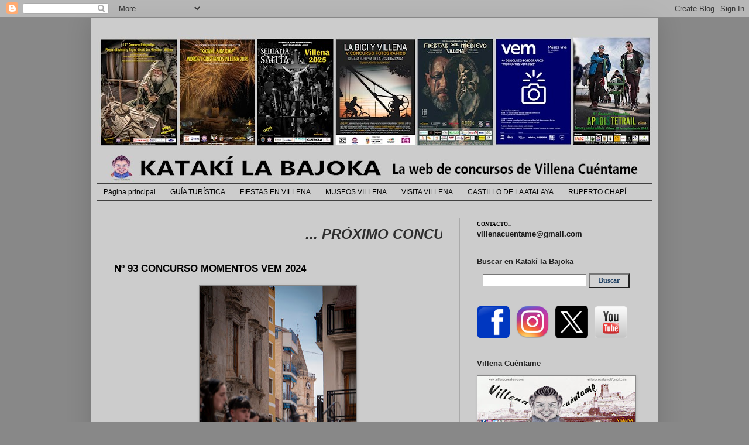

--- FILE ---
content_type: text/html; charset=UTF-8
request_url: https://www.katakilabajoka.com/2024/06/n-93-concurso-momentos-vem-2024.html
body_size: 20104
content:
<!DOCTYPE html>
<html class='v2' dir='ltr' xmlns='http://www.w3.org/1999/xhtml' xmlns:b='http://www.google.com/2005/gml/b' xmlns:data='http://www.google.com/2005/gml/data' xmlns:expr='http://www.google.com/2005/gml/expr'>
<head>
<link href='https://www.blogger.com/static/v1/widgets/335934321-css_bundle_v2.css' rel='stylesheet' type='text/css'/>
<meta content='width=1100' name='viewport'/>
<meta content='text/html; charset=UTF-8' http-equiv='Content-Type'/>
<meta content='blogger' name='generator'/>
<link href='https://www.katakilabajoka.com/favicon.ico' rel='icon' type='image/x-icon'/>
<link href='http://www.katakilabajoka.com/2024/06/n-93-concurso-momentos-vem-2024.html' rel='canonical'/>
<link rel="alternate" type="application/atom+xml" title="KATAKI LA BAJOKA - Atom" href="https://www.katakilabajoka.com/feeds/posts/default" />
<link rel="alternate" type="application/rss+xml" title="KATAKI LA BAJOKA - RSS" href="https://www.katakilabajoka.com/feeds/posts/default?alt=rss" />
<link rel="service.post" type="application/atom+xml" title="KATAKI LA BAJOKA - Atom" href="https://www.blogger.com/feeds/6254257937548889250/posts/default" />

<link rel="alternate" type="application/atom+xml" title="KATAKI LA BAJOKA - Atom" href="https://www.katakilabajoka.com/feeds/3920997469454176353/comments/default" />
<!--Can't find substitution for tag [blog.ieCssRetrofitLinks]-->
<link href='https://blogger.googleusercontent.com/img/b/R29vZ2xl/AVvXsEhmF-nTcqGPl3_EuT_FiYdscQopAkLmGsgnL5-nXZWBXOszcQZ-NzqSiOsycv3xKQG0g4gZX1WQKEe6OFTSff_Uo7rpx6YdcN122u_0Zs33KGo82me7MxJ3v-r5atVzi-YX6VaYR0c2BgRx8t9daAEuFzZoJx3VC-VNaWUUutLOL7UpJi8krVW7jk_yNRXr/w266-h400/93.jpg' rel='image_src'/>
<meta content='http://www.katakilabajoka.com/2024/06/n-93-concurso-momentos-vem-2024.html' property='og:url'/>
<meta content='Nº 93 CONCURSO MOMENTOS VEM 2024' property='og:title'/>
<meta content='CONCURSOS FOTOGRÁFICOS' property='og:description'/>
<meta content='https://blogger.googleusercontent.com/img/b/R29vZ2xl/AVvXsEhmF-nTcqGPl3_EuT_FiYdscQopAkLmGsgnL5-nXZWBXOszcQZ-NzqSiOsycv3xKQG0g4gZX1WQKEe6OFTSff_Uo7rpx6YdcN122u_0Zs33KGo82me7MxJ3v-r5atVzi-YX6VaYR0c2BgRx8t9daAEuFzZoJx3VC-VNaWUUutLOL7UpJi8krVW7jk_yNRXr/w1200-h630-p-k-no-nu/93.jpg' property='og:image'/>
<title>KATAKI LA BAJOKA: Nº 93 CONCURSO MOMENTOS VEM 2024</title>
<style id='page-skin-1' type='text/css'><!--
/*
-----------------------------------------------
Blogger Template Style
Name:     Simple
Designer: Blogger
URL:      www.blogger.com
----------------------------------------------- */
/* Content
----------------------------------------------- */
body {
font: normal normal 13px Verdana, Geneva, sans-serif;;
color: #000000;
background: #888888 none repeat scroll top left;
padding: 0 40px 40px 40px;
}
html body .region-inner {
min-width: 0;
max-width: 100%;
width: auto;
}
h2 {
font-size: 22px;
}
a:link {
text-decoration:none;
color: #181818;
}
a:visited {
text-decoration:none;
color: #404040;
}
a:hover {
text-decoration:underline;
color: #404040;
}
.body-fauxcolumn-outer .fauxcolumn-inner {
background: transparent none repeat scroll top left;
_background-image: none;
}
.body-fauxcolumn-outer .cap-top {
position: absolute;
z-index: 1;
height: 400px;
width: 100%;
}
.body-fauxcolumn-outer .cap-top .cap-left {
width: 100%;
background: transparent none repeat-x scroll top left;
_background-image: none;
}
.content-outer {
-moz-box-shadow: 0 0 40px rgba(0, 0, 0, .15);
-webkit-box-shadow: 0 0 5px rgba(0, 0, 0, .15);
-goog-ms-box-shadow: 0 0 10px #333333;
box-shadow: 0 0 40px rgba(0, 0, 0, .15);
margin-bottom: 1px;
}
.content-inner {
padding: 10px 10px;
}
.content-inner {
background-color: #cccccc;
}
/* Header
----------------------------------------------- */
.header-outer {
background: rgba(0, 0, 0, 0) none repeat-x scroll 0 -400px;
_background-image: none;
}
.Header h1 {
font: normal normal 60px Arial, Tahoma, Helvetica, FreeSans, sans-serif;
color: #ffffff;
text-shadow: -1px -1px 1px rgba(0, 0, 0, .2);
}
.Header h1 a {
color: #ffffff;
}
.Header .description {
font-size: 140%;
color: #aaaaaa;
}
.header-inner .Header .titlewrapper {
padding: 22px 30px;
}
.header-inner .Header .descriptionwrapper {
padding: 0 30px;
}
/* Tabs
----------------------------------------------- */
.tabs-inner .section:first-child {
border-top: 1px solid #404040;
}
.tabs-inner .section:first-child ul {
margin-top: -1px;
border-top: 1px solid #404040;
border-left: 0 solid #404040;
border-right: 0 solid #404040;
}
.tabs-inner .widget ul {
background: #cccccc none repeat-x scroll 0 -800px;
_background-image: none;
border-bottom: 1px solid #404040;
margin-top: 0;
margin-left: -30px;
margin-right: -30px;
}
.tabs-inner .widget li a {
display: inline-block;
padding: .6em 1em;
font: normal normal 12px Arial, Tahoma, Helvetica, FreeSans, sans-serif;
color: #000000;
border-left: 1px solid #cccccc;
border-right: 0 solid #404040;
}
.tabs-inner .widget li:first-child a {
border-left: none;
}
.tabs-inner .widget li.selected a, .tabs-inner .widget li a:hover {
color: #404040;
background-color: #cccccc;
text-decoration: none;
}
/* Columns
----------------------------------------------- */
.main-outer {
border-top: 0 solid #aaaaaa;
}
.fauxcolumn-left-outer .fauxcolumn-inner {
border-right: 1px solid #aaaaaa;
}
.fauxcolumn-right-outer .fauxcolumn-inner {
border-left: 1px solid #aaaaaa;
}
/* Headings
----------------------------------------------- */
div.widget > h2,
div.widget h2.title {
margin: 0 0 1em 0;
font: normal bold 13px Verdana, Geneva, sans-serif;;
color: #222222;
}
/* Widgets
----------------------------------------------- */
.widget .zippy {
color: #222222;
text-shadow: 2px 2px 1px rgba(0, 0, 0, .1);
}
.widget .popular-posts ul {
list-style: none;
}
/* Posts
----------------------------------------------- */
h2.date-header {
font: normal bold 11px Arial, Tahoma, Helvetica, FreeSans, sans-serif;
}
.date-header span {
background-color: transparent;
color: #000000;
padding: inherit;
letter-spacing: inherit;
margin: inherit;
}
.main-inner {
padding-top: 30px;
padding-bottom: 30px;
}
.main-inner .column-center-inner {
padding: 0 15px;
}
.main-inner .column-center-inner .section {
margin: 0 15px;
}
.post {
margin: 0 0 25px 0;
}
h3.post-title, .comments h4 {
font: normal bold 17px Verdana, Geneva, sans-serif;
margin: .75em 0 0;
}
.post-body {
font-size: 110%;
line-height: 1.4;
position: relative;
}
.post-body img, .post-body .tr-caption-container, .Profile img, .Image img,
.BlogList .item-thumbnail img {
padding: 0;
background: #888888;
border: 1px solid #888888;
-moz-box-shadow: 1px 1px 5px rgba(0, 0, 0, .1);
-webkit-box-shadow: 1px 1px 5px rgba(0, 0, 0, .1);
box-shadow: 1px 1px 5px rgba(0, 0, 0, .1);
}
.post-body img, .post-body .tr-caption-container {
padding: 1px;
}
.post-body .tr-caption-container {
color: #888888;
}
.post-body .tr-caption-container img {
padding: 0;
background: transparent;
border: none;
-moz-box-shadow: 0 0 0 rgba(0, 0, 0, .1);
-webkit-box-shadow: 0 0 0 rgba(0, 0, 0, .1);
box-shadow: 0 0 0 rgba(0, 0, 0, .1);
}
.post-header {
margin: 0 0 1.5em;
line-height: 1.6;
font-size: 90%;
}
.post-footer {
margin: 20px -2px 0;
padding: 5px 10px;
color: #222222;
background-color: #cccccc;
border-bottom: 1px solid #888888;
line-height: 1.6;
font-size: 90%;
}
#comments .comment-author {
padding-top: 1.5em;
border-top: 1px solid #aaaaaa;
background-position: 0 1.5em;
}
#comments .comment-author:first-child {
padding-top: 0;
border-top: none;
}
.avatar-image-container {
margin: .2em 0 0;
}
#comments .avatar-image-container img {
border: 1px solid #888888;
}
/* Comments
----------------------------------------------- */
.comments .comments-content .icon.blog-author {
background-repeat: no-repeat;
background-image: url([data-uri]);
}
.comments .comments-content .loadmore a {
border-top: 1px solid #222222;
border-bottom: 1px solid #222222;
}
.comments .comment-thread.inline-thread {
background-color: #cccccc;
}
.comments .continue {
border-top: 2px solid #222222;
}
/* Accents
---------------------------------------------- */
.section-columns td.columns-cell {
border-left: 1px solid #aaaaaa;
}
.blog-pager {
background: transparent none no-repeat scroll top center;
}
.blog-pager-older-link, .home-link,
.blog-pager-newer-link {
background-color: #cccccc;
padding: 5px;
}
.footer-outer {
border-top: 0 dashed #bbbbbb;
}
/* Mobile
----------------------------------------------- */
body.mobile  {
background-size: auto;
}
.mobile .body-fauxcolumn-outer {
background: transparent none repeat scroll top left;
}
.mobile .body-fauxcolumn-outer .cap-top {
background-size: 100% auto;
}
.mobile .content-outer {
-webkit-box-shadow: 0 0 3px rgba(0, 0, 0, .15);
box-shadow: 0 0 3px rgba(0, 0, 0, .15);
}
.mobile .tabs-inner .widget ul {
margin-left: 0;
margin-right: 0;
}
.mobile .post {
margin: 0;
}
.mobile .main-inner .column-center-inner .section {
margin: 0;
}
.mobile .date-header span {
padding: 0.1em 10px;
margin: 0 -10px;
}
.mobile h3.post-title {
margin: 0;
}
.mobile .blog-pager {
background: transparent none no-repeat scroll top center;
}
.mobile .footer-outer {
border-top: none;
}
.mobile .main-inner, .mobile .footer-inner {
background-color: #cccccc;
}
.mobile-index-contents {
color: #000000;
}
.mobile-link-button {
background-color: #181818;
}
.mobile-link-button a:link, .mobile-link-button a:visited {
color: #ffffff;
}
.mobile .tabs-inner .section:first-child {
border-top: none;
}
.mobile .tabs-inner .PageList .widget-content {
background-color: #cccccc;
color: #404040;
border-top: 1px solid #404040;
border-bottom: 1px solid #404040;
}
.mobile .tabs-inner .PageList .widget-content .pagelist-arrow {
border-left: 1px solid #404040;
}
.post-body img, .post-body a img {
display: inline-block;
}
--></style>
<style id='template-skin-1' type='text/css'><!--
body {
min-width: 970px;
}
.content-outer, .content-fauxcolumn-outer, .region-inner {
min-width: 970px;
max-width: 970px;
_width: 970px;
}
.main-inner .columns {
padding-left: 0;
padding-right: 330px;
}
.main-inner .fauxcolumn-center-outer {
left: 0;
right: 330px;
/* IE6 does not respect left and right together */
_width: expression(this.parentNode.offsetWidth -
parseInt("0") -
parseInt("330px") + 'px');
}
.main-inner .fauxcolumn-left-outer {
width: 0;
}
.main-inner .fauxcolumn-right-outer {
width: 330px;
}
.main-inner .column-left-outer {
width: 0;
right: 100%;
margin-left: -0;
}
.main-inner .column-right-outer {
width: 330px;
margin-right: -330px;
}
#layout {
min-width: 0;
}
#layout .content-outer {
min-width: 0;
width: 800px;
}
#layout .region-inner {
min-width: 0;
width: auto;
}
--></style>
<link href='https://www.blogger.com/dyn-css/authorization.css?targetBlogID=6254257937548889250&amp;zx=f847281c-593a-4580-b615-c438417ffecf' media='none' onload='if(media!=&#39;all&#39;)media=&#39;all&#39;' rel='stylesheet'/><noscript><link href='https://www.blogger.com/dyn-css/authorization.css?targetBlogID=6254257937548889250&amp;zx=f847281c-593a-4580-b615-c438417ffecf' rel='stylesheet'/></noscript>
<meta name='google-adsense-platform-account' content='ca-host-pub-1556223355139109'/>
<meta name='google-adsense-platform-domain' content='blogspot.com'/>

</head>
<body class='loading variant-dark'>
<div class='navbar section' id='navbar'><div class='widget Navbar' data-version='1' id='Navbar1'><script type="text/javascript">
    function setAttributeOnload(object, attribute, val) {
      if(window.addEventListener) {
        window.addEventListener('load',
          function(){ object[attribute] = val; }, false);
      } else {
        window.attachEvent('onload', function(){ object[attribute] = val; });
      }
    }
  </script>
<div id="navbar-iframe-container"></div>
<script type="text/javascript" src="https://apis.google.com/js/platform.js"></script>
<script type="text/javascript">
      gapi.load("gapi.iframes:gapi.iframes.style.bubble", function() {
        if (gapi.iframes && gapi.iframes.getContext) {
          gapi.iframes.getContext().openChild({
              url: 'https://www.blogger.com/navbar/6254257937548889250?po\x3d3920997469454176353\x26origin\x3dhttps://www.katakilabajoka.com',
              where: document.getElementById("navbar-iframe-container"),
              id: "navbar-iframe"
          });
        }
      });
    </script><script type="text/javascript">
(function() {
var script = document.createElement('script');
script.type = 'text/javascript';
script.src = '//pagead2.googlesyndication.com/pagead/js/google_top_exp.js';
var head = document.getElementsByTagName('head')[0];
if (head) {
head.appendChild(script);
}})();
</script>
</div></div>
<div class='body-fauxcolumns'>
<div class='fauxcolumn-outer body-fauxcolumn-outer'>
<div class='cap-top'>
<div class='cap-left'></div>
<div class='cap-right'></div>
</div>
<div class='fauxborder-left'>
<div class='fauxborder-right'></div>
<div class='fauxcolumn-inner'>
</div>
</div>
<div class='cap-bottom'>
<div class='cap-left'></div>
<div class='cap-right'></div>
</div>
</div>
</div>
<div class='content'>
<div class='content-fauxcolumns'>
<div class='fauxcolumn-outer content-fauxcolumn-outer'>
<div class='cap-top'>
<div class='cap-left'></div>
<div class='cap-right'></div>
</div>
<div class='fauxborder-left'>
<div class='fauxborder-right'></div>
<div class='fauxcolumn-inner'>
</div>
</div>
<div class='cap-bottom'>
<div class='cap-left'></div>
<div class='cap-right'></div>
</div>
</div>
</div>
<div class='content-outer'>
<div class='content-cap-top cap-top'>
<div class='cap-left'></div>
<div class='cap-right'></div>
</div>
<div class='fauxborder-left content-fauxborder-left'>
<div class='fauxborder-right content-fauxborder-right'></div>
<div class='content-inner'>
<header>
<div class='header-outer'>
<div class='header-cap-top cap-top'>
<div class='cap-left'></div>
<div class='cap-right'></div>
</div>
<div class='fauxborder-left header-fauxborder-left'>
<div class='fauxborder-right header-fauxborder-right'></div>
<div class='region-inner header-inner'>
<div class='header section' id='header'><div class='widget Header' data-version='1' id='Header1'>
<div id='header-inner'>
<a href='https://www.katakilabajoka.com/' style='display: block'>
<img alt='KATAKI LA BAJOKA' height='273px; ' id='Header1_headerimg' src='https://blogger.googleusercontent.com/img/a/AVvXsEjjupyA1pY6Op6FqDsBbEUkvus112IwsGlnPjZPuI8tod-X0JkBhqOnmjOsNGLK6sihYekESGd-EKkiPcdeoOmQ-IjBXgd1MGYll9EU0DDE4Rrw7mzuHWMUKteC7x5fC39-7oEL_QndtevIeFoAsTNQCd5LL-2wUUnhWQhYChKBrcWPy_rlHLE13WCrnR8D=s950' style='display: block' width='950px; '/>
</a>
</div>
</div></div>
</div>
</div>
<div class='header-cap-bottom cap-bottom'>
<div class='cap-left'></div>
<div class='cap-right'></div>
</div>
</div>
</header>
<div class='tabs-outer'>
<div class='tabs-cap-top cap-top'>
<div class='cap-left'></div>
<div class='cap-right'></div>
</div>
<div class='fauxborder-left tabs-fauxborder-left'>
<div class='fauxborder-right tabs-fauxborder-right'></div>
<div class='region-inner tabs-inner'>
<div class='tabs section' id='crosscol'><div class='widget PageList' data-version='1' id='PageList1'>
<div class='widget-content'>
<ul>
<li>
<a href='https://www.katakilabajoka.com/'>Página principal</a>
</li>
<li>
<a href='https://www.katakilabajoka.com/p/guia-turistica-2011.html'>GUÍA TURÍSTICA</a>
</li>
<li>
<a href='https://www.katakilabajoka.com/p/fiestas-en-villena.html'>FIESTAS EN VILLENA</a>
</li>
<li>
<a href='https://www.katakilabajoka.com/p/museos.html'>MUSEOS VILLENA</a>
</li>
<li>
<a href='https://www.katakilabajoka.com/p/visita-villena.html'>VISITA VILLENA</a>
</li>
<li>
<a href='https://www.katakilabajoka.com/p/castillo-atalaya.html'>CASTILLO DE LA ATALAYA</a>
</li>
<li>
<a href='https://www.katakilabajoka.com/p/ruperto-chapi.html'>RUPERTO CHAPÍ</a>
</li>
</ul>
<div class='clear'></div>
</div>
</div></div>
<div class='tabs no-items section' id='crosscol-overflow'></div>
</div>
</div>
<div class='tabs-cap-bottom cap-bottom'>
<div class='cap-left'></div>
<div class='cap-right'></div>
</div>
</div>
<div class='main-outer'>
<div class='main-cap-top cap-top'>
<div class='cap-left'></div>
<div class='cap-right'></div>
</div>
<div class='fauxborder-left main-fauxborder-left'>
<div class='fauxborder-right main-fauxborder-right'></div>
<div class='region-inner main-inner'>
<div class='columns fauxcolumns'>
<div class='fauxcolumn-outer fauxcolumn-center-outer'>
<div class='cap-top'>
<div class='cap-left'></div>
<div class='cap-right'></div>
</div>
<div class='fauxborder-left'>
<div class='fauxborder-right'></div>
<div class='fauxcolumn-inner'>
</div>
</div>
<div class='cap-bottom'>
<div class='cap-left'></div>
<div class='cap-right'></div>
</div>
</div>
<div class='fauxcolumn-outer fauxcolumn-left-outer'>
<div class='cap-top'>
<div class='cap-left'></div>
<div class='cap-right'></div>
</div>
<div class='fauxborder-left'>
<div class='fauxborder-right'></div>
<div class='fauxcolumn-inner'>
</div>
</div>
<div class='cap-bottom'>
<div class='cap-left'></div>
<div class='cap-right'></div>
</div>
</div>
<div class='fauxcolumn-outer fauxcolumn-right-outer'>
<div class='cap-top'>
<div class='cap-left'></div>
<div class='cap-right'></div>
</div>
<div class='fauxborder-left'>
<div class='fauxborder-right'></div>
<div class='fauxcolumn-inner'>
</div>
</div>
<div class='cap-bottom'>
<div class='cap-left'></div>
<div class='cap-right'></div>
</div>
</div>
<!-- corrects IE6 width calculation -->
<div class='columns-inner'>
<div class='column-center-outer'>
<div class='column-center-inner'>
<div class='main section' id='main'><div class='widget HTML' data-version='1' id='HTML2'>
<div class='widget-content'>
<p><marquee style="FONT: italic 18pt Arial; COLOR: #2E2E2E"><a><strong>  ... PRÓXIMO CONCURSO FIESTAS DEL MEDIEVO EL RABAL DE VILLENA 6, 7 y 8 DE MARZO DE 2026   .... COMPARTIMOS NUESTRAS TRADICIONES EN FORMA DE IMÁGENES CON TOD@S L@S LECTORES DE ESTA PÁGINA ... SI TOMAS ALGUNA FOTO DE ESTA WEB NOMBRAR LA PROCEDENCIA ...  SOLICITAR EL NOMBRE DEL AUTOR ... EN ESTE CORREO ... villenacuentame@gmail.com ... VALORA EL TRABAJO DE LOS DEMÁS ... TE SENTIRÁS MEJOR ...   </strong> </a></marquee></p>
</div>
<div class='clear'></div>
</div><div class='widget Blog' data-version='1' id='Blog1'>
<div class='blog-posts hfeed'>

          <div class="date-outer">
        

          <div class="date-posts">
        
<div class='post-outer'>
<div class='post hentry' itemprop='blogPost' itemscope='itemscope' itemtype='http://schema.org/BlogPosting'>
<meta content='https://blogger.googleusercontent.com/img/b/R29vZ2xl/AVvXsEhmF-nTcqGPl3_EuT_FiYdscQopAkLmGsgnL5-nXZWBXOszcQZ-NzqSiOsycv3xKQG0g4gZX1WQKEe6OFTSff_Uo7rpx6YdcN122u_0Zs33KGo82me7MxJ3v-r5atVzi-YX6VaYR0c2BgRx8t9daAEuFzZoJx3VC-VNaWUUutLOL7UpJi8krVW7jk_yNRXr/w266-h400/93.jpg' itemprop='image_url'/>
<meta content='6254257937548889250' itemprop='blogId'/>
<meta content='3920997469454176353' itemprop='postId'/>
<a name='3920997469454176353'></a>
<h3 class='post-title entry-title' itemprop='name'>
Nº 93 CONCURSO MOMENTOS VEM 2024
</h3>
<div class='post-header'>
<div class='post-header-line-1'></div>
</div>
<div class='post-body entry-content' id='post-body-3920997469454176353' itemprop='description articleBody'>
<p></p><div class="separator" style="clear: both; text-align: center;"><a href="https://blogger.googleusercontent.com/img/b/R29vZ2xl/AVvXsEhmF-nTcqGPl3_EuT_FiYdscQopAkLmGsgnL5-nXZWBXOszcQZ-NzqSiOsycv3xKQG0g4gZX1WQKEe6OFTSff_Uo7rpx6YdcN122u_0Zs33KGo82me7MxJ3v-r5atVzi-YX6VaYR0c2BgRx8t9daAEuFzZoJx3VC-VNaWUUutLOL7UpJi8krVW7jk_yNRXr/s2922/93.jpg" imageanchor="1" style="margin-left: 1em; margin-right: 1em;"><img border="0" data-original-height="2922" data-original-width="1948" height="400" src="https://blogger.googleusercontent.com/img/b/R29vZ2xl/AVvXsEhmF-nTcqGPl3_EuT_FiYdscQopAkLmGsgnL5-nXZWBXOszcQZ-NzqSiOsycv3xKQG0g4gZX1WQKEe6OFTSff_Uo7rpx6YdcN122u_0Zs33KGo82me7MxJ3v-r5atVzi-YX6VaYR0c2BgRx8t9daAEuFzZoJx3VC-VNaWUUutLOL7UpJi8krVW7jk_yNRXr/w266-h400/93.jpg" width="266" /></a></div><p></p>
<div style='clear: both;'></div>
</div>
<div class='post-footer'>
<div class='post-footer-line post-footer-line-1'><span class='post-labels'>
Sección:
<a href='https://www.katakilabajoka.com/search/label/2024%20MOMENTOS%20VEM' rel='tag'>2024 MOMENTOS VEM</a>
</span>
<span class='post-comment-link'>
</span>
<span class='post-icons'>
<span class='item-action'>
<a href='https://www.blogger.com/email-post/6254257937548889250/3920997469454176353' title='Enviar entrada por correo electrónico'>
<img alt="" class="icon-action" height="13" src="//img1.blogblog.com/img/icon18_email.gif" width="18">
</a>
</span>
</span>
</div>
<div class='post-footer-line post-footer-line-2'><div class='post-share-buttons goog-inline-block'>
<a class='goog-inline-block share-button sb-email' href='https://www.blogger.com/share-post.g?blogID=6254257937548889250&postID=3920997469454176353&target=email' target='_blank' title='Enviar por correo electrónico'><span class='share-button-link-text'>Enviar por correo electrónico</span></a><a class='goog-inline-block share-button sb-blog' href='https://www.blogger.com/share-post.g?blogID=6254257937548889250&postID=3920997469454176353&target=blog' onclick='window.open(this.href, "_blank", "height=270,width=475"); return false;' target='_blank' title='Escribe un blog'><span class='share-button-link-text'>Escribe un blog</span></a><a class='goog-inline-block share-button sb-twitter' href='https://www.blogger.com/share-post.g?blogID=6254257937548889250&postID=3920997469454176353&target=twitter' target='_blank' title='Compartir en X'><span class='share-button-link-text'>Compartir en X</span></a><a class='goog-inline-block share-button sb-facebook' href='https://www.blogger.com/share-post.g?blogID=6254257937548889250&postID=3920997469454176353&target=facebook' onclick='window.open(this.href, "_blank", "height=430,width=640"); return false;' target='_blank' title='Compartir con Facebook'><span class='share-button-link-text'>Compartir con Facebook</span></a><a class='goog-inline-block share-button sb-pinterest' href='https://www.blogger.com/share-post.g?blogID=6254257937548889250&postID=3920997469454176353&target=pinterest' target='_blank' title='Compartir en Pinterest'><span class='share-button-link-text'>Compartir en Pinterest</span></a>
</div>
<span class='reaction-buttons'>
</span>
</div>
<div class='post-footer-line post-footer-line-3'></div>
</div>
</div>
<div class='comments' id='comments'>
<a name='comments'></a>
<h4>No hay comentarios:</h4>
<div id='Blog1_comments-block-wrapper'>
<dl class='avatar-comment-indent' id='comments-block'>
</dl>
</div>
<p class='comment-footer'>
<div class='comment-form'>
<a name='comment-form'></a>
<h4 id='comment-post-message'>Publicar un comentario</h4>
<p>
</p>
<p>Nota: solo los miembros de este blog pueden publicar comentarios.</p>
<a href='https://www.blogger.com/comment/frame/6254257937548889250?po=3920997469454176353&hl=es&saa=85391&origin=https://www.katakilabajoka.com' id='comment-editor-src'></a>
<iframe allowtransparency='true' class='blogger-iframe-colorize blogger-comment-from-post' frameborder='0' height='410px' id='comment-editor' name='comment-editor' src='' width='100%'></iframe>
<script src='https://www.blogger.com/static/v1/jsbin/2830521187-comment_from_post_iframe.js' type='text/javascript'></script>
<script type='text/javascript'>
      BLOG_CMT_createIframe('https://www.blogger.com/rpc_relay.html');
    </script>
</div>
</p>
</div>
</div>

        </div></div>
      
</div>
<div class='blog-pager' id='blog-pager'>
<span id='blog-pager-newer-link'>
<a class='blog-pager-newer-link' href='https://www.katakilabajoka.com/2024/06/n-94-concurso-momentos-vem-2024.html' id='Blog1_blog-pager-newer-link' title='Entrada más reciente'>Entrada más reciente</a>
</span>
<span id='blog-pager-older-link'>
<a class='blog-pager-older-link' href='https://www.katakilabajoka.com/2024/06/n-92-concurso-momentos-vem-2024.html' id='Blog1_blog-pager-older-link' title='Entrada antigua'>Entrada antigua</a>
</span>
<a class='home-link' href='https://www.katakilabajoka.com/'>Inicio</a>
</div>
<div class='clear'></div>
<div class='post-feeds'>
<div class='feed-links'>
Suscribirse a:
<a class='feed-link' href='https://www.katakilabajoka.com/feeds/3920997469454176353/comments/default' target='_blank' type='application/atom+xml'>Enviar comentarios (Atom)</a>
</div>
</div>
</div><div class='widget Text' data-version='1' id='Text4'>
<div class='widget-content'>
<strong>PARA SEGUIR VIENDO TODAS LAS FOTOS DEL CONCURSO... PINCHAR EN... <em><span style="color:#990000;">Entradas antiguas</span></em></strong><em></em><br />
</div>
<div class='clear'></div>
</div><div class='widget Text' data-version='1' id='Text1'>
<div class='widget-content'>
<em><span style="color:#cc0000;"><strong>Si utilizas fotos o textos de este blog, por favor... indica la procedencia y solicita el nombre del autor en el correo... villenacuentame@gmail.com  Gracias.</strong></span></em>
</div>
<div class='clear'></div>
</div></div>
</div>
</div>
<div class='column-left-outer'>
<div class='column-left-inner'>
<aside>
</aside>
</div>
</div>
<div class='column-right-outer'>
<div class='column-right-inner'>
<aside>
<div class='sidebar section' id='sidebar-right-1'><div class='widget HTML' data-version='1' id='HTML7'>
<div class='widget-content'>
<span style="font-family:verdana;font-size:78%;"><span style="font-size:85%;"><strong>CONTACTO...</strong></span></span><br /><span style="color:#000099;"><a href="mailto:villenacuentame@gmail.com"><strong>villenacuentame@gmail.com</strong></a></span>
</div>
<div class='clear'></div>
</div><div class='widget HTML' data-version='1' id='HTML1'>
<div class='widget-content'>
<!-- Histats.com  (div with counter) --><div id="histats_counter"></div>
<!-- Histats.com  START  (aync)-->
<script type="text/javascript">var _Hasync= _Hasync|| [];
_Hasync.push(['Histats.start', '1,831647,4,408,270,55,00011111']);
_Hasync.push(['Histats.fasi', '1']);
_Hasync.push(['Histats.track_hits', '']);
(function() {
var hs = document.createElement('script'); hs.type = 'text/javascript'; hs.async = true;
hs.src = ('//s10.histats.com/js15_as.js');
(document.getElementsByTagName('head')[0] || document.getElementsByTagName('body')[0]).appendChild(hs);
})();</script>
<noscript><a href="/" target="_blank"><img src="//sstatic1.histats.com/0.gif?831647&amp;101" alt="contador pagina web" border="0" /></a></noscript>
<!-- Histats.com  END  -->
</div>
<div class='clear'></div>
</div><div class='widget HTML' data-version='1' id='HTML4'>
<h2 class='title'>Buscar en Katakí la Bajoka</h2>
<div class='widget-content'>
<div align="center"><form id="searchthis" action="/search" style="display:inline;" method="get"><input id="search-box" name="q" type="text" />
<input id="search-btn" style="border: #darkblack 1px solid; color:#204063; font-family: Verdana; font-size: 12px; text-align: center; width:70px; height: 25px; background-color: lightgray; font-weight: bold;" value="Buscar" type="submit" /></form></div>
</div>
<div class='clear'></div>
</div><div class='widget HTML' data-version='1' id='HTML6'>
<div class='widget-content'>
<a href="https://www.facebook.com/Villenacuentame"><img height="56" src="https://i.imgur.com/s6HwTyum.jpg" title="source: imgur.com" width="56" /></a>_
<a href="https://www.instagram.com/villenacuentame/"><img height="56" src="https://i.imgur.com/IFpWqCPm.jpg" title="source: imgur.com" width="56" /></a>_
<a href="https://twitter.com/villenacuentame"><img height="56" src="https://i.imgur.com/iBMQbmj.png" title="source: imgur.com" width="56" /></a>_
<a href="https://www.youtube.com/channel/UCxJarVtEYqfmtVWLMphNyjg"><img height="55" src="https://i.imgur.com/KSN2caNm.jpg" title="source: imgur.com" width="56" /></a>
</div>
<div class='clear'></div>
</div><div class='widget Image' data-version='1' id='Image2'>
<h2>Villena Cuéntame</h2>
<div class='widget-content'>
<a href='https://www.villenacuentame.com/'>
<img alt='Villena Cuéntame' height='84' id='Image2_img' src='https://blogger.googleusercontent.com/img/a/AVvXsEjy3LzIkrMIZqFINm5EYjAes3EscEjfy5FTCBkLAErWRS0XMUuw8MtV4BphzdpJyrvok_Sc7wYzTq0sGjLDSCHEjKGGU2K7qg6THcTRboGLT_0ggzyxQcEtrF_hOyJQTOxtQfEAlbFUicGpio-2VpLNsVmQK1rxO-e4cn58l1yQmg2Q1nnvlIdcuQ4GTA=s270' width='270'/>
</a>
<br/>
</div>
<div class='clear'></div>
</div><div class='widget Image' data-version='1' id='Image13'>
<h2>NAVIDAD Y REYES 2026</h2>
<div class='widget-content'>
<a href='https://www.katakilabajoka.com/2025/11/12-concurso-fotografico-fiestas-de.html'>
<img alt='NAVIDAD Y REYES 2026' height='378' id='Image13_img' src='https://blogger.googleusercontent.com/img/a/AVvXsEiQbW_zlcrqIx04SC1GY7hfPnx2SksxJBTuZx6x9InawyMrScXy1GtRRbFhNkFKQc5MNlJ5Kg37lLg4RuAhXzIvCoAG_hdg4GKCCH450pBsdC5stqkjooan49jJtqujHrb0A7DBtP6M8Lk1cSyHZiC8x3t9Fk_wiVnXx54vLGml5U_mTLshOt7gzdF0pmLQ=s378' width='270'/>
</a>
<br/>
<span class='caption'>Concurso fotográfico BASES</span>
</div>
<div class='clear'></div>
</div><div class='widget Label' data-version='1' id='Label8'>
<h2>NAVIDAD Y REYES</h2>
<div class='widget-content list-label-widget-content'>
<ul>
<li>
<a dir='ltr' href='https://www.katakilabajoka.com/search/label/2014%20NAVIDAD%20Y%20REYES'>2014 NAVIDAD Y REYES</a>
<span dir='ltr'>(131)</span>
</li>
<li>
<a dir='ltr' href='https://www.katakilabajoka.com/search/label/2015%20NAVIDAD%20Y%20REYES'>2015 NAVIDAD Y REYES</a>
<span dir='ltr'>(143)</span>
</li>
<li>
<a dir='ltr' href='https://www.katakilabajoka.com/search/label/2016%20NAVIDAD%20Y%20REYES'>2016 NAVIDAD Y REYES</a>
<span dir='ltr'>(186)</span>
</li>
<li>
<a dir='ltr' href='https://www.katakilabajoka.com/search/label/2017%20NAVIDAD%20Y%20REYES'>2017 NAVIDAD Y REYES</a>
<span dir='ltr'>(185)</span>
</li>
<li>
<a dir='ltr' href='https://www.katakilabajoka.com/search/label/2018%20NAVIDAD%20Y%20REYES'>2018 NAVIDAD Y REYES</a>
<span dir='ltr'>(177)</span>
</li>
<li>
<a dir='ltr' href='https://www.katakilabajoka.com/search/label/2019%20NAVIDAD%20Y%20REYES'>2019 NAVIDAD Y REYES</a>
<span dir='ltr'>(195)</span>
</li>
<li>
<a dir='ltr' href='https://www.katakilabajoka.com/search/label/2020%20NAVIDAD%20Y%20REYES'>2020 NAVIDAD Y REYES</a>
<span dir='ltr'>(205)</span>
</li>
<li>
<a dir='ltr' href='https://www.katakilabajoka.com/search/label/2021%20NAVIDAD%20Y%20REYES'>2021 NAVIDAD Y REYES</a>
<span dir='ltr'>(72)</span>
</li>
<li>
<a dir='ltr' href='https://www.katakilabajoka.com/search/label/2022%20NAVIDAD%20Y%20REYES'>2022 NAVIDAD Y REYES</a>
<span dir='ltr'>(1)</span>
</li>
<li>
<a dir='ltr' href='https://www.katakilabajoka.com/search/label/2023%20NAVIDAD%20Y%20REYES'>2023 NAVIDAD Y REYES</a>
<span dir='ltr'>(118)</span>
</li>
<li>
<a dir='ltr' href='https://www.katakilabajoka.com/search/label/2024%20NAVIDAD%20Y%20REYES'>2024 NAVIDAD Y REYES</a>
<span dir='ltr'>(108)</span>
</li>
<li>
<a dir='ltr' href='https://www.katakilabajoka.com/search/label/2025%20NAVIDAD%20Y%20REYES'>2025 NAVIDAD Y REYES</a>
<span dir='ltr'>(115)</span>
</li>
</ul>
<div class='clear'></div>
</div>
</div><div class='widget Label' data-version='1' id='Label2'>
<h2>CONCURSO KATAKÍ LA BAJOKA</h2>
<div class='widget-content list-label-widget-content'>
<ul>
<li>
<a dir='ltr' href='https://www.katakilabajoka.com/search/label/2009%20CONCURSO%20FIESTAS'>2009 CONCURSO FIESTAS</a>
<span dir='ltr'>(442)</span>
</li>
<li>
<a dir='ltr' href='https://www.katakilabajoka.com/search/label/2010%20CONCURSO%20FIESTAS'>2010 CONCURSO FIESTAS</a>
<span dir='ltr'>(424)</span>
</li>
<li>
<a dir='ltr' href='https://www.katakilabajoka.com/search/label/2011%20CONCURSO%20FIESTAS'>2011 CONCURSO FIESTAS</a>
<span dir='ltr'>(591)</span>
</li>
<li>
<a dir='ltr' href='https://www.katakilabajoka.com/search/label/2012%20CONCURSO%20FIESTAS'>2012 CONCURSO FIESTAS</a>
<span dir='ltr'>(663)</span>
</li>
<li>
<a dir='ltr' href='https://www.katakilabajoka.com/search/label/2013%20CONCURSO%20FIESTAS'>2013 CONCURSO FIESTAS</a>
<span dir='ltr'>(456)</span>
</li>
<li>
<a dir='ltr' href='https://www.katakilabajoka.com/search/label/2014%20CONCURSO%20FIESTAS'>2014 CONCURSO FIESTAS</a>
<span dir='ltr'>(630)</span>
</li>
<li>
<a dir='ltr' href='https://www.katakilabajoka.com/search/label/2015%20CONCURSO%20FIESTAS'>2015 CONCURSO FIESTAS</a>
<span dir='ltr'>(549)</span>
</li>
<li>
<a dir='ltr' href='https://www.katakilabajoka.com/search/label/2016%20CONCURSO%20FIESTAS'>2016 CONCURSO FIESTAS</a>
<span dir='ltr'>(526)</span>
</li>
<li>
<a dir='ltr' href='https://www.katakilabajoka.com/search/label/2017%20CONCURSO%20FIESTAS'>2017 CONCURSO FIESTAS</a>
<span dir='ltr'>(495)</span>
</li>
<li>
<a dir='ltr' href='https://www.katakilabajoka.com/search/label/2017%20CONCURSO%20FIESTAS%20VIDEO'>2017 CONCURSO FIESTAS VIDEO</a>
<span dir='ltr'>(6)</span>
</li>
<li>
<a dir='ltr' href='https://www.katakilabajoka.com/search/label/2018%20CONCURSO%20FIESTAS'>2018 CONCURSO FIESTAS</a>
<span dir='ltr'>(514)</span>
</li>
<li>
<a dir='ltr' href='https://www.katakilabajoka.com/search/label/2018%20CONCURSO%20FIESTAS%20VIDEO'>2018 CONCURSO FIESTAS VIDEO</a>
<span dir='ltr'>(7)</span>
</li>
<li>
<a dir='ltr' href='https://www.katakilabajoka.com/search/label/2019%20CONCURSO%20FIESTAS'>2019 CONCURSO FIESTAS</a>
<span dir='ltr'>(515)</span>
</li>
<li>
<a dir='ltr' href='https://www.katakilabajoka.com/search/label/2019%20CONCURSO%20FIESTAS%20VIDEO'>2019 CONCURSO FIESTAS VIDEO</a>
<span dir='ltr'>(10)</span>
</li>
<li>
<a dir='ltr' href='https://www.katakilabajoka.com/search/label/2022%20CONCURSO%20FIESTAS'>2022 CONCURSO FIESTAS</a>
<span dir='ltr'>(645)</span>
</li>
<li>
<a dir='ltr' href='https://www.katakilabajoka.com/search/label/2023%20CONCURSO%20FIESTAS'>2023 CONCURSO FIESTAS</a>
<span dir='ltr'>(401)</span>
</li>
<li>
<a dir='ltr' href='https://www.katakilabajoka.com/search/label/2024%20CONCURSO%20FIESTAS'>2024 CONCURSO FIESTAS</a>
<span dir='ltr'>(457)</span>
</li>
<li>
<a dir='ltr' href='https://www.katakilabajoka.com/search/label/2025%20CONCURSO%20FIESTAS'>2025 CONCURSO FIESTAS</a>
<span dir='ltr'>(309)</span>
</li>
</ul>
<div class='clear'></div>
</div>
</div><div class='widget Label' data-version='1' id='Label9'>
<h2>MONÓLOGOS EL RABAL</h2>
<div class='widget-content list-label-widget-content'>
<ul>
<li>
<a dir='ltr' href='https://www.katakilabajoka.com/search/label/2011%20MON%C3%93LOGOS%20RABAL'>2011 MONÓLOGOS RABAL</a>
<span dir='ltr'>(1)</span>
</li>
<li>
<a dir='ltr' href='https://www.katakilabajoka.com/search/label/2012%20MON%C3%93LOGOS%20RABAL'>2012 MONÓLOGOS RABAL</a>
<span dir='ltr'>(2)</span>
</li>
<li>
<a dir='ltr' href='https://www.katakilabajoka.com/search/label/2013%20MON%C3%93LOGOS%20RABAL'>2013 MONÓLOGOS RABAL</a>
<span dir='ltr'>(4)</span>
</li>
<li>
<a dir='ltr' href='https://www.katakilabajoka.com/search/label/2014%20MON%C3%93LOGOS%20RABAL'>2014 MONÓLOGOS RABAL</a>
<span dir='ltr'>(3)</span>
</li>
<li>
<a dir='ltr' href='https://www.katakilabajoka.com/search/label/2015%20MON%C3%93LOGOS%20RABAL'>2015 MONÓLOGOS RABAL</a>
<span dir='ltr'>(1)</span>
</li>
<li>
<a dir='ltr' href='https://www.katakilabajoka.com/search/label/2016%20MON%C3%93LOGOS%20RABAL'>2016 MONÓLOGOS RABAL</a>
<span dir='ltr'>(3)</span>
</li>
<li>
<a dir='ltr' href='https://www.katakilabajoka.com/search/label/2017%20MON%C3%93LOGOS%20RABAL'>2017 MONÓLOGOS RABAL</a>
<span dir='ltr'>(4)</span>
</li>
<li>
<a dir='ltr' href='https://www.katakilabajoka.com/search/label/2018%20MON%C3%93LOGOS%20RABAL'>2018 MONÓLOGOS RABAL</a>
<span dir='ltr'>(3)</span>
</li>
<li>
<a dir='ltr' href='https://www.katakilabajoka.com/search/label/2019%20MON%C3%93LOGOS%20RABAL'>2019 MONÓLOGOS RABAL</a>
<span dir='ltr'>(3)</span>
</li>
<li>
<a dir='ltr' href='https://www.katakilabajoka.com/search/label/2022%20MON%C3%93LOGOS%20RABAL'>2022 MONÓLOGOS RABAL</a>
<span dir='ltr'>(2)</span>
</li>
<li>
<a dir='ltr' href='https://www.katakilabajoka.com/search/label/2023%20MON%C3%93LOGOS%20RABAL'>2023 MONÓLOGOS RABAL</a>
<span dir='ltr'>(3)</span>
</li>
<li>
<a dir='ltr' href='https://www.katakilabajoka.com/search/label/2024%20MON%C3%93LOGOS%20RABAL'>2024 MONÓLOGOS RABAL</a>
<span dir='ltr'>(2)</span>
</li>
<li>
<a dir='ltr' href='https://www.katakilabajoka.com/search/label/2025%20MON%C3%93LOGOS%20RABAL'>2025 MONÓLOGOS RABAL</a>
<span dir='ltr'>(3)</span>
</li>
</ul>
<div class='clear'></div>
</div>
</div><div class='widget Label' data-version='1' id='Label11'>
<h2>MOMENTOS VEM</h2>
<div class='widget-content list-label-widget-content'>
<ul>
<li>
<a dir='ltr' href='https://www.katakilabajoka.com/search/label/2022%20MOMENTOS%20VEM'>2022 MOMENTOS VEM</a>
<span dir='ltr'>(100)</span>
</li>
<li>
<a dir='ltr' href='https://www.katakilabajoka.com/search/label/2023%20MOMENTOS%20VEM'>2023 MOMENTOS VEM</a>
<span dir='ltr'>(142)</span>
</li>
<li>
<a dir='ltr' href='https://www.katakilabajoka.com/search/label/2024%20MOMENTOS%20VEM'>2024 MOMENTOS VEM</a>
<span dir='ltr'>(174)</span>
</li>
<li>
<a dir='ltr' href='https://www.katakilabajoka.com/search/label/2025%20MOMENTOS%20VEM'>2025 MOMENTOS VEM</a>
<span dir='ltr'>(127)</span>
</li>
</ul>
<div class='clear'></div>
</div>
</div><div class='widget Label' data-version='1' id='Label6'>
<h2>SEMANA SANTA VILLENA</h2>
<div class='widget-content list-label-widget-content'>
<ul>
<li>
<a dir='ltr' href='https://www.katakilabajoka.com/search/label/2016%20SEMANA%20SANTA'>2016 SEMANA SANTA</a>
<span dir='ltr'>(162)</span>
</li>
<li>
<a dir='ltr' href='https://www.katakilabajoka.com/search/label/2017%20SEMANA%20SANTA'>2017 SEMANA SANTA</a>
<span dir='ltr'>(111)</span>
</li>
<li>
<a dir='ltr' href='https://www.katakilabajoka.com/search/label/2018%20SEMANA%20SANTA'>2018 SEMANA SANTA</a>
<span dir='ltr'>(143)</span>
</li>
<li>
<a dir='ltr' href='https://www.katakilabajoka.com/search/label/2019%20SEMANA%20SANTA'>2019 SEMANA SANTA</a>
<span dir='ltr'>(116)</span>
</li>
<li>
<a dir='ltr' href='https://www.katakilabajoka.com/search/label/2022%20SEMANA%20SANTA'>2022 SEMANA SANTA</a>
<span dir='ltr'>(113)</span>
</li>
<li>
<a dir='ltr' href='https://www.katakilabajoka.com/search/label/2023%20SEMANA%20SANTA'>2023 SEMANA SANTA</a>
<span dir='ltr'>(137)</span>
</li>
<li>
<a dir='ltr' href='https://www.katakilabajoka.com/search/label/2024%20SEMANA%20SANTA'>2024 SEMANA SANTA</a>
<span dir='ltr'>(163)</span>
</li>
<li>
<a dir='ltr' href='https://www.katakilabajoka.com/search/label/2025%20SEMANA%20SANTA'>2025 SEMANA SANTA</a>
<span dir='ltr'>(153)</span>
</li>
</ul>
<div class='clear'></div>
</div>
</div><div class='widget Label' data-version='1' id='Label5'>
<h2>FIESTAS DEL MEDIEVO</h2>
<div class='widget-content list-label-widget-content'>
<ul>
<li>
<a dir='ltr' href='https://www.katakilabajoka.com/search/label/2011%20MERCADO%20MEDIEVAL'>2011 MERCADO MEDIEVAL</a>
<span dir='ltr'>(395)</span>
</li>
<li>
<a dir='ltr' href='https://www.katakilabajoka.com/search/label/2012%20MERCADO%20MEDIEVAL'>2012 MERCADO MEDIEVAL</a>
<span dir='ltr'>(576)</span>
</li>
<li>
<a dir='ltr' href='https://www.katakilabajoka.com/search/label/2013%20FIESTAS%20DEL%20MEDIEVO'>2013 FIESTAS DEL MEDIEVO</a>
<span dir='ltr'>(504)</span>
</li>
<li>
<a dir='ltr' href='https://www.katakilabajoka.com/search/label/2014%20FIESTAS%20DEL%20MEDIEVO'>2014 FIESTAS DEL MEDIEVO</a>
<span dir='ltr'>(515)</span>
</li>
<li>
<a dir='ltr' href='https://www.katakilabajoka.com/search/label/2015%20FIESTAS%20DEL%20MEDIEVO'>2015 FIESTAS DEL MEDIEVO</a>
<span dir='ltr'>(473)</span>
</li>
<li>
<a dir='ltr' href='https://www.katakilabajoka.com/search/label/2015%20FIESTAS%20MEDIEVO%20VIDEO'>2015 FIESTAS MEDIEVO VIDEO</a>
<span dir='ltr'>(8)</span>
</li>
<li>
<a dir='ltr' href='https://www.katakilabajoka.com/search/label/2016%20FIESTAS%20DEL%20MEDIEVO'>2016 FIESTAS DEL MEDIEVO</a>
<span dir='ltr'>(394)</span>
</li>
<li>
<a dir='ltr' href='https://www.katakilabajoka.com/search/label/2016%20FIESTAS%20MEDIEVO%20VIDEO'>2016 FIESTAS MEDIEVO VIDEO</a>
<span dir='ltr'>(9)</span>
</li>
<li>
<a dir='ltr' href='https://www.katakilabajoka.com/search/label/2017%20FIESTAS%20DEL%20MEDIEVO'>2017 FIESTAS DEL MEDIEVO</a>
<span dir='ltr'>(420)</span>
</li>
<li>
<a dir='ltr' href='https://www.katakilabajoka.com/search/label/2017%20FIESTAS%20MEDIEVO%20VIDEO'>2017 FIESTAS MEDIEVO VIDEO</a>
<span dir='ltr'>(20)</span>
</li>
<li>
<a dir='ltr' href='https://www.katakilabajoka.com/search/label/2018%20FIESTAS%20DEL%20MEDIEVO'>2018 FIESTAS DEL MEDIEVO</a>
<span dir='ltr'>(429)</span>
</li>
<li>
<a dir='ltr' href='https://www.katakilabajoka.com/search/label/2018%20FIESTAS%20MEDIEVO%20VIDEO'>2018 FIESTAS MEDIEVO VIDEO</a>
<span dir='ltr'>(27)</span>
</li>
<li>
<a dir='ltr' href='https://www.katakilabajoka.com/search/label/2019%20FIESTAS%20DEL%20MEDIEVO'>2019 FIESTAS DEL MEDIEVO</a>
<span dir='ltr'>(473)</span>
</li>
<li>
<a dir='ltr' href='https://www.katakilabajoka.com/search/label/2019%20FIESTAS%20MEDIEVO%20VIDEO'>2019 FIESTAS MEDIEVO VIDEO</a>
<span dir='ltr'>(21)</span>
</li>
<li>
<a dir='ltr' href='https://www.katakilabajoka.com/search/label/2020%20FIESTAS%20DEL%20MEDIEVO'>2020 FIESTAS DEL MEDIEVO</a>
<span dir='ltr'>(488)</span>
</li>
<li>
<a dir='ltr' href='https://www.katakilabajoka.com/search/label/2020%20FIESTAS%20MEDIEVO%20VIDEO'>2020 FIESTAS MEDIEVO VIDEO</a>
<span dir='ltr'>(22)</span>
</li>
<li>
<a dir='ltr' href='https://www.katakilabajoka.com/search/label/2021%20FIESTAS%20DEL%20MEDIEVO'>2021 FIESTAS DEL MEDIEVO</a>
<span dir='ltr'>(253)</span>
</li>
<li>
<a dir='ltr' href='https://www.katakilabajoka.com/search/label/2022%20FIESTAS%20DEL%20MEDIEVO'>2022 FIESTAS DEL MEDIEVO</a>
<span dir='ltr'>(383)</span>
</li>
<li>
<a dir='ltr' href='https://www.katakilabajoka.com/search/label/2022%20FIESTAS%20MEDIEVO%20VIDEO'>2022 FIESTAS MEDIEVO VIDEO</a>
<span dir='ltr'>(4)</span>
</li>
<li>
<a dir='ltr' href='https://www.katakilabajoka.com/search/label/2023%20FIESTAS%20DEL%20MEDIEVO'>2023 FIESTAS DEL MEDIEVO</a>
<span dir='ltr'>(394)</span>
</li>
<li>
<a dir='ltr' href='https://www.katakilabajoka.com/search/label/2023%20FIESTAS%20MEDIEVO%20VIDEO'>2023 FIESTAS MEDIEVO VIDEO</a>
<span dir='ltr'>(13)</span>
</li>
<li>
<a dir='ltr' href='https://www.katakilabajoka.com/search/label/2024%20FIESTAS%20DEL%20MEDIEVO'>2024 FIESTAS DEL MEDIEVO</a>
<span dir='ltr'>(239)</span>
</li>
<li>
<a dir='ltr' href='https://www.katakilabajoka.com/search/label/2024%20FIESTAS%20MEDIEVO%20VIDEO'>2024 FIESTAS MEDIEVO VIDEO</a>
<span dir='ltr'>(11)</span>
</li>
<li>
<a dir='ltr' href='https://www.katakilabajoka.com/search/label/2025%20FIESTAS%20DEL%20MEDIEVO'>2025 FIESTAS DEL MEDIEVO</a>
<span dir='ltr'>(355)</span>
</li>
<li>
<a dir='ltr' href='https://www.katakilabajoka.com/search/label/2025%20FIESTAS%20MEDIEVO%20VIDEO'>2025 FIESTAS MEDIEVO VIDEO</a>
<span dir='ltr'>(9)</span>
</li>
</ul>
<div class='clear'></div>
</div>
</div><div class='widget Label' data-version='1' id='Label10'>
<h2>LA BICI Y VILLENA</h2>
<div class='widget-content list-label-widget-content'>
<ul>
<li>
<a dir='ltr' href='https://www.katakilabajoka.com/search/label/2021%20LA%20BICI%20Y%20YO'>2021 LA BICI Y YO</a>
<span dir='ltr'>(137)</span>
</li>
<li>
<a dir='ltr' href='https://www.katakilabajoka.com/search/label/2022%20LA%20BICI%20Y%20YO'>2022 LA BICI Y YO</a>
<span dir='ltr'>(84)</span>
</li>
<li>
<a dir='ltr' href='https://www.katakilabajoka.com/search/label/2023%20LA%20BICI%20Y%20VILLENA'>2023 LA BICI Y VILLENA</a>
<span dir='ltr'>(56)</span>
</li>
<li>
<a dir='ltr' href='https://www.katakilabajoka.com/search/label/2024%20LA%20BICI%20Y%20VILLENA'>2024 LA BICI Y VILLENA</a>
<span dir='ltr'>(119)</span>
</li>
</ul>
<div class='clear'></div>
</div>
</div><div class='widget Label' data-version='1' id='Label7'>
<h2>APADIS TETRAIL</h2>
<div class='widget-content list-label-widget-content'>
<ul>
<li>
<a dir='ltr' href='https://www.katakilabajoka.com/search/label/2016%20APADIS%20TETRAIL'>2016 APADIS TETRAIL</a>
<span dir='ltr'>(37)</span>
</li>
<li>
<a dir='ltr' href='https://www.katakilabajoka.com/search/label/2017%20APADIS%20TETRAIL'>2017 APADIS TETRAIL</a>
<span dir='ltr'>(89)</span>
</li>
<li>
<a dir='ltr' href='https://www.katakilabajoka.com/search/label/2018%20APADIS%20TETRAIL'>2018 APADIS TETRAIL</a>
<span dir='ltr'>(97)</span>
</li>
<li>
<a dir='ltr' href='https://www.katakilabajoka.com/search/label/2019%20APADIS%20TETRAIL'>2019 APADIS TETRAIL</a>
<span dir='ltr'>(52)</span>
</li>
<li>
<a dir='ltr' href='https://www.katakilabajoka.com/search/label/2023%20APADIS%20TETRAIL'>2023 APADIS TETRAIL</a>
<span dir='ltr'>(40)</span>
</li>
</ul>
<div class='clear'></div>
</div>
</div><div class='widget Label' data-version='1' id='Label4'>
<h2>OTROS CONCURSOS</h2>
<div class='widget-content list-label-widget-content'>
<ul>
<li>
<a dir='ltr' href='https://www.katakilabajoka.com/search/label/2011%20CONCURSO%20RIESMA'>2011 CONCURSO RIESMA</a>
<span dir='ltr'>(138)</span>
</li>
<li>
<a dir='ltr' href='https://www.katakilabajoka.com/search/label/2014%20ARTEFIESTA%20VILLENA'>2014 ARTEFIESTA VILLENA</a>
<span dir='ltr'>(204)</span>
</li>
<li>
<a dir='ltr' href='https://www.katakilabajoka.com/search/label/2015%20ARTEFIESTA%20VILLENA'>2015 ARTEFIESTA VILLENA</a>
<span dir='ltr'>(163)</span>
</li>
<li>
<a dir='ltr' href='https://www.katakilabajoka.com/search/label/2016%20ARTEFIESTA%20VILLENA'>2016 ARTEFIESTA VILLENA</a>
<span dir='ltr'>(170)</span>
</li>
<li>
<a dir='ltr' href='https://www.katakilabajoka.com/search/label/2018%2025%20ANIVERSARIO%20SOCIEDAD'>2018 25 ANIVERSARIO SOCIEDAD</a>
<span dir='ltr'>(72)</span>
</li>
<li>
<a dir='ltr' href='https://www.katakilabajoka.com/search/label/2024%20PAISAJES%20FERRI'>2024 PAISAJES FERRI</a>
<span dir='ltr'>(92)</span>
</li>
<li>
<a dir='ltr' href='https://www.katakilabajoka.com/search/label/2024%20VISITA%20DE%20LA%20MORENICA'>2024 VISITA DE LA MORENICA</a>
<span dir='ltr'>(70)</span>
</li>
</ul>
<div class='clear'></div>
</div>
</div><div class='widget Label' data-version='1' id='Label1'>
<h2>VILLENER@S</h2>
<div class='widget-content list-label-widget-content'>
<ul>
<li>
<a dir='ltr' href='https://www.katakilabajoka.com/search/label/VILLENEROS%20CON%20FAMOSOS'>VILLENEROS CON FAMOSOS</a>
<span dir='ltr'>(13)</span>
</li>
<li>
<a dir='ltr' href='https://www.katakilabajoka.com/search/label/VILLENEROS%20EN%20EL%20MUNDO'>VILLENEROS EN EL MUNDO</a>
<span dir='ltr'>(4)</span>
</li>
<li>
<a dir='ltr' href='https://www.katakilabajoka.com/search/label/VILLENEROS%20VIAJEROS'>VILLENEROS VIAJEROS</a>
<span dir='ltr'>(44)</span>
</li>
</ul>
<div class='clear'></div>
</div>
</div><div class='widget Label' data-version='1' id='Label3'>
<h2>VILLENA EN IMÁGENES</h2>
<div class='widget-content list-label-widget-content'>
<ul>
<li>
<a dir='ltr' href='https://www.katakilabajoka.com/search/label/POSTALES%20DE%20VILLENA'>POSTALES DE VILLENA</a>
<span dir='ltr'>(19)</span>
</li>
</ul>
<div class='clear'></div>
</div>
</div><div class='widget PopularPosts' data-version='1' id='PopularPosts1'>
<h2>LO MAS VISTO DEL MES</h2>
<div class='widget-content popular-posts'>
<ul>
<li>
<div class='item-thumbnail-only'>
<div class='item-thumbnail'>
<a href='https://www.katakilabajoka.com/2025/11/12-concurso-fotografico-fiestas-de.html' target='_blank'>
<img alt='' border='0' src='https://blogger.googleusercontent.com/img/b/R29vZ2xl/AVvXsEg6mRJPD_Cejn5MIQOVZWbhjhTZlQOjO8V7tJFo6u0jXhrxTVv15FdOvmcGUe_kQzGEY112hEpVSWPzsmE1KCQMvDSRfVbseChMFaRu7sICeAPJV0YbdjC603Es0JFAra8biaGcW2q_dQbuZN05ZxjBRANrrssXKU35JtU4-SODFdAdkta5w6FLIhTGZtGL/w72-h72-p-k-no-nu/2026%2012%C2%BA%20CONCURSO%20FIESTAS%20NAVIDAD%20Y%20REYES%20LAS%20VIRTUDES%20WEBS.jpg'/>
</a>
</div>
<div class='item-title'><a href='https://www.katakilabajoka.com/2025/11/12-concurso-fotografico-fiestas-de.html'>12º CONCURSO FOTOGRÁFICO &#8220;FIESTAS DE NAVIDAD Y REYES  LAS VIRTUDES &#8211; VILLENA 2026&#8221; BASES</a></div>
</div>
<div style='clear: both;'></div>
</li>
<li>
<div class='item-thumbnail-only'>
<div class='item-thumbnail'>
<a href='https://www.katakilabajoka.com/2012/03/n-32-concurso-mercado-medieval-2012.html' target='_blank'>
<img alt='' border='0' src='https://blogger.googleusercontent.com/img/b/R29vZ2xl/AVvXsEjx6tI68GPI_zFEe2VI3uiBHoauh2bKwtWlwsGsnuhCo5-tH5qylzsPuL1B9t8jvn6r0TCvl-5xw0II6Cds4axYiyZw28na5OmwTf1WAblCIrQQgd2_k_n4PLA56k70tW63e_v6DGW-qFqd/w72-h72-p-k-no-nu/32+La+magia+del+fuego.JPG'/>
</a>
</div>
<div class='item-title'><a href='https://www.katakilabajoka.com/2012/03/n-32-concurso-mercado-medieval-2012.html'>Nº 32 CONCURSO MERCADO MEDIEVAL 2012</a></div>
</div>
<div style='clear: both;'></div>
</li>
<li>
<div class='item-thumbnail-only'>
<div class='item-thumbnail'>
<a href='https://www.katakilabajoka.com/2025/09/acta-de-premios-15-concurso-fotografico.html' target='_blank'>
<img alt='' border='0' src='https://blogger.googleusercontent.com/img/b/R29vZ2xl/AVvXsEjgLpsP-NOMNiMP0FyvRKFiaJ3j5gkW9jMGjewLw-hUcoQpVGBGvR9S5XO5bLjmXXpRdG6eNI1IWmde1PlwqD68Tv7ToRQb-TIbVQWxd9cjMNj2fzGPHZue6dqNU7Qb8MIw3trY9f6RrepnkdK_G93t_hrzfs0bPop1U1z97W4YkUNeLmISy_ESu-8mAw5a/w72-h72-p-k-no-nu/01%20181%20JOSE%20LUIS%20NAVARRO%20ESTEVE%20con%20nombre.jpg'/>
</a>
</div>
<div class='item-title'><a href='https://www.katakilabajoka.com/2025/09/acta-de-premios-15-concurso-fotografico.html'>ACTA DE PREMIOS 15º CONCURSO FOTOGRÁFICO FIESTAS DE MOROS Y CRISTIANOS VILLENA 2025</a></div>
</div>
<div style='clear: both;'></div>
</li>
<li>
<div class='item-thumbnail-only'>
<div class='item-thumbnail'>
<a href='https://www.katakilabajoka.com/2026/01/n-2-concurso-fiestas-navidad-y-reyes.html' target='_blank'>
<img alt='' border='0' src='https://blogger.googleusercontent.com/img/b/R29vZ2xl/AVvXsEjQLy9WU1v6UM9mk4OQYEUh7A6mfL6d0nnBpmszPaf4PZnt8DolcIALVwDiL6m3e9rjM3meaONkUJWVsMoPcFjeYW3ahVrZLtArsBH3L49CYz-xYhCNiVc118X-Zw-uKzejpaYjXhPF6cz1wIsHx7XrNvVA6jLe0dFbLbGVsjp6ZJ1qar2aUEmRncbg9MoQ/w72-h72-p-k-no-nu/02.jpeg'/>
</a>
</div>
<div class='item-title'><a href='https://www.katakilabajoka.com/2026/01/n-2-concurso-fiestas-navidad-y-reyes.html'>Nº 2 CONCURSO FIESTAS NAVIDAD Y REYES 2026</a></div>
</div>
<div style='clear: both;'></div>
</li>
<li>
<div class='item-thumbnail-only'>
<div class='item-thumbnail'>
<a href='https://www.katakilabajoka.com/2026/01/n-1-concurso-fiestas-navidad-y-reyes.html' target='_blank'>
<img alt='' border='0' src='https://blogger.googleusercontent.com/img/b/R29vZ2xl/AVvXsEjIKHNl6Vsv2uGLgueaRpf0CBIQr5dUW0Lc2XFnHfC56MS7lJ6jV8lQYjFDJK7wKBKLPohvCSTdHDf9Hi06h4iLNZZWnKwqZv6oElEBWmQ2q0uTP2ZTqomd7gp4EFY6UKy4NTY3_F9w1ymlV2SIPUPULcFb3pw8FTmZDgj3GpbwDfK03kIX0xVLTzzVWN3_/w72-h72-p-k-no-nu/01.jpeg'/>
</a>
</div>
<div class='item-title'><a href='https://www.katakilabajoka.com/2026/01/n-1-concurso-fiestas-navidad-y-reyes.html'>Nº 1 CONCURSO FIESTAS NAVIDAD Y REYES 2026</a></div>
</div>
<div style='clear: both;'></div>
</li>
</ul>
<div class='clear'></div>
</div>
</div><div class='widget Image' data-version='1' id='Image14'>
<h2>COPIFOTO</h2>
<div class='widget-content'>
<a href='http://www.copifoto.es/es/'>
<img alt='COPIFOTO' height='90' id='Image14_img' src='https://blogger.googleusercontent.com/img/b/R29vZ2xl/AVvXsEiMSKu2d79TL-2qekwIKIB0Db-2lGxaykGhK29qSRKgpoAe1P3Xj0oXLgIfaIfS6SgOaey5UTdtJ52OJlLVBqF_f1V9vjqbeO-L2C5UY2tH0dWv8Ca8h74WKwI_M7tyOR3A3q4DcUGXwOPJ/s270/logo.jpg' width='250'/>
</a>
<br/>
</div>
<div class='clear'></div>
</div><div class='widget Image' data-version='1' id='Image11'>
<h2>YOLOMANDO</h2>
<div class='widget-content'>
<a href='http://www.yolomando.com/'>
<img alt='YOLOMANDO' height='94' id='Image11_img' src='https://blogger.googleusercontent.com/img/b/R29vZ2xl/AVvXsEiFa-JKtA_Ks60J1g4rzLPEApgTgN0xXo7OqAZ4aRjn3KzWQ5WmEvBhqM6GYJu38T6l0D4eet1heGAPhaL3cmYKKRmoiNHXrBdWaEmP1li2w5yR97n_4MggUQmsULFKBd79uWrOoXHgBOUI/s320/logo+sobre+gris+.jpg' width='270'/>
</a>
<br/>
<span class='caption'>Enviamos tus fotos a concursos</span>
</div>
<div class='clear'></div>
</div><div class='widget Image' data-version='1' id='Image4'>
<h2>PHOTOMAR</h2>
<div class='widget-content'>
<a href='http://www.photomar.es/'>
<img alt='PHOTOMAR' height='126' id='Image4_img' src='https://blogger.googleusercontent.com/img/b/R29vZ2xl/AVvXsEg8s2tNdI8ZlqPIgW2p-sDMk_9H4qqXa43di4VnM07JXBl7m8t0Fox6LjLCt35eFg7YOS-RYQwbW2Iq5g8thM9EHEuygxeOZ8Z58vMdOq_Pi62UubiSaoKQ3fdRnybNJAdySLCcAt0nSW0/s1600/banner+photomar.jpg' width='270'/>
</a>
<br/>
</div>
<div class='clear'></div>
</div><div class='widget Image' data-version='1' id='Image6'>
<h2>MURILLO</h2>
<div class='widget-content'>
<a href='http://www.davidmurillofotografos.es/'>
<img alt='MURILLO' height='64' id='Image6_img' src='https://blogger.googleusercontent.com/img/b/R29vZ2xl/AVvXsEisRlXOjNEWwhrY0NdggJQdLb1Gk96YVREZFvrnmT10CpADtM2DpsvQl9rWOp34bOhW_e2L_EWpv9Vq6j2ZAo1sgFPeu-9xDLxWlXYoD_emZ8hh-hmd4mTgfbN_phGs8MjRY9ax9RF8Xo3j/s270/Triptico+Asilo-1+MURILLO.jpg' width='270'/>
</a>
<br/>
</div>
<div class='clear'></div>
</div><div class='widget Text' data-version='1' id='Text3'>
<h2 class='title'>NUEVAS SECCIONES</h2>
<div class='widget-content'>
<strong><span style="color:#000099;"><em>VILLENA PHOTOSHOP</em></span></strong><br /><span style="color:#000000;"><span style="color:#330033;">Envía tus experimentos y creaciones con photoshop.</span> </span><br /><strong><span style="color:#000099;"><em>POSTALES DE VILLENA</em></span></strong><br /><span style="color:#330033;">Envía fotos típicas de Villena y alrededores.</span><br /><strong><span style="color:#000099;"><em>VILLENEROS VIAJEROS</em></span></strong><br /><span style="color:#330033;">Envía las fotos de tus viajes de ahora o que hiciste hace años...</span><br /><strong><span style="color:#000099;"><em>VILLENEROS EN EL MUNDO</em><br /></span></strong><span style="color:#330033;">Si vives fuera de Villena... enseñanos la ciudad donde resides.</span><br /><em><strong><span style="color:#000099;">VILLENEROS CON FAMOSOS</span></strong><br /></em><span style="color:#330033;">Envía fotos con famosos.</span><br />
</div>
<div class='clear'></div>
</div><div class='widget HTML' data-version='1' id='HTML3'>
<div class='widget-content'>
<div id="c_ce4fe2c4d12baf55e45dcfddb2325cf6" class="normal"></div><script type="text/javascript" src="//www.eltiempo.es/widget/widget_loader/ce4fe2c4d12baf55e45dcfddb2325cf6"></script>
</div>
<div class='clear'></div>
</div><div class='widget Feed' data-version='1' id='Feed1'>
<h2>ÚLTIMOS COMENTARIOS</h2>
<div class='widget-content' id='Feed1_feedItemListDisplay'>
<span style='filter: alpha(25); opacity: 0.25;'>
<a href='http://www.katakilabajoka.com/feeds/comments/default'>Cargando...</a>
</span>
</div>
<div class='clear'></div>
</div><div class='widget Image' data-version='1' id='Image7'>
<h2>COMO LLEGAR A VILLENA</h2>
<div class='widget-content'>
<a href='http://www.villenacuentame.com/2009/11/donde-esta-villena.html'>
<img alt='COMO LLEGAR A VILLENA' height='108' id='Image7_img' src='https://blogger.googleusercontent.com/img/b/R29vZ2xl/AVvXsEgp7yjOsw2TtNTdnrytWR5s2oVM9QUb-x8ElKNaOrsajH7qqmwedxQDhEaSJWjkLg6Fan2_V7nMx6SWL44BXUoBSe-zZHQeNC9BsdiTNHSapf7pQWfaonY2yPBR9jdJPIRKhSVn8mMOw8pM/s270/plano+villena+google.JPG' width='192'/>
</a>
<br/>
</div>
<div class='clear'></div>
</div><div class='widget Image' data-version='1' id='Image5'>
<h2>TEATRO CHAPÍ</h2>
<div class='widget-content'>
<a href='http://www.teatrochapi.com/programacion/otono2009/index.htm'>
<img alt='TEATRO CHAPÍ' height='87' id='Image5_img' src='https://blogger.googleusercontent.com/img/b/R29vZ2xl/AVvXsEgx5XhyvwWIH5kW82L0dX6_Q2IPzEYJzyWQhTVGSDbPXg7Nz6rsrIOU0OnVDt6Do5eKCXjVLXJP9NHoNmEvNICZPDiKPzvuhTzKsVy94NPGaj-gDqwYY_gsJ-eWIUwIipcUpsl9xpY-k6ax/s1600-r/2013+Panor%25C3%25A1mica+Teatro+Chap%25C3%25AD+1.jpg' width='270'/>
</a>
<br/>
</div>
<div class='clear'></div>
</div><div class='widget Image' data-version='1' id='Image12'>
<h2>CASA DE LA CULTURA</h2>
<div class='widget-content'>
<a href='http://www.kakv.com/'>
<img alt='CASA DE LA CULTURA' height='86' id='Image12_img' src='https://blogger.googleusercontent.com/img/b/R29vZ2xl/AVvXsEjJxReqf4wmpmh4QVekuFXAh5DPfFw2nejW4UrCgD3PX_sjWeSQ4zQ90TIvzeXeQMBlfZnnQn6bOZgexXajJTG9WiLRGJPeY7SZcwQ4v2KLOdegVJJjExDdvSr9XjqsboTIcpV2WvDWIFlG/s270/LOGO+KAKV+++TEXTO+DERECHA+LARGO+++VILLENA+%2528trazado%2529+%2528cdr12%2529.jpg' width='270'/>
</a>
<br/>
</div>
<div class='clear'></div>
</div><div class='widget Image' data-version='1' id='Image1'>
<h2>VILLENA CUÉNTAME</h2>
<div class='widget-content'>
<a href='http://www.villenacuentame.com'>
<img alt='VILLENA CUÉNTAME' height='71' id='Image1_img' src='https://blogger.googleusercontent.com/img/b/R29vZ2xl/AVvXsEgJtCIUcDa2FTopSjTWxTEgy61frZV-7YwAMymsffNnpyqB4HHn0XDB-jcmr6QjDtRt2-XQfhJ2FfbVlTRQPuHtrg0EvI8FP9cCIgnxNJswSJWpAwpcTj6OcV0qH2l-caMQy1iJOnulqhW_/s270/2015+LOGO+BLOG+CORRECTO+CON+MARCA+sin+gris.jpg' width='270'/>
</a>
<br/>
</div>
<div class='clear'></div>
</div><div class='widget Image' data-version='1' id='Image10'>
<div class='widget-content'>
<a href='http://www.afvillena.com/'>
<img alt='' height='138' id='Image10_img' src='https://blogger.googleusercontent.com/img/b/R29vZ2xl/AVvXsEjj_m1x6Z09bDOGTUSskDSmfMrgFXXJtuHYleTxKDcz6AnBm-eu97xlDR1Ujr6bvKd72N3u5jaJpMqC0ya-JevQHnPzgafmSknpTpMQop9XCuiy-kjewD1hBIa3aRqBiY7XSrNGWjtm1VC0/s320/LOGO+AGRUPACION+FOTOGRAFICA+VILLENA.jpg' width='150'/>
</a>
<br/>
<span class='caption'>A. F.  Villena</span>
</div>
<div class='clear'></div>
</div><div class='widget LinkList' data-version='1' id='LinkList2'>
<h2>ENLACES DE INTERES</h2>
<div class='widget-content'>
<ul>
<li><a href='http://www.villena.es/?go=be7b38ee369cf336dec3606f1dc9260eed5caa11e052d6d22985e061ae61f29753a1d475a020f533e84a6d9cee35dd78e04c91dfd6dd6b981bf30714031937f632ce5fd179df56d8743967e690abc162f3b34eff77d1a75fa8e67e8c126784b1'>AYUNTAMIENTO DE VILLENA</a></li>
<li><a href='http://www.kakv.com/'>CASA CULTURA</a></li>
<li><a href='http://www.josemariasoler.org/'>FUNDACION JOSE MARIA SOLER</a></li>
<li><a href='http://www.juntacentral.com/'>JUNTA CENTRAL DE FIESTAS</a></li>
<li><a href='http://www.oficinaipyc.net/mactvillena/'>MACT VILLENA</a></li>
<li><a href='http://www.museovillena.com/'>MUSEO ARQUEOLOGICO</a></li>
<li><a href='http://www.geocities.com/Athens/Parthenon/7730/'>MUSEO DEL BOTIJO</a></li>
<li><a href='http://escultornavarrosantafe.com/'>MUSEO NAVARRO SANTAFE</a></li>
<li><a href='http://www.teatrochapi.com/'>TEATRO CHAPI</a></li>
<li><a href='http://www.turismovillena.com/'>TURISMO VILLENA</a></li>
</ul>
<div class='clear'></div>
</div>
</div><div class='widget HTML' data-version='1' id='HTML11'>
<h2 class='title'>TRADUCTOR - TRASLATE</h2>
<div class='widget-content'>
<!-- GTranslate: https://gtranslate.io/ -->
<a href="#" onclick="doGTranslate('es|en');return false;" title="English" class="gflag nturl" style="background-position:-0px -0px;"><img src="//gtranslate.net/flags/blank.png" height="32" width="32" alt="English" /></a><a href="#" onclick="doGTranslate('es|fr');return false;" title="French" class="gflag nturl" style="background-position:-200px -100px;"><img src="//gtranslate.net/flags/blank.png" height="32" width="32" alt="French" /></a><a href="#" onclick="doGTranslate('es|de');return false;" title="German" class="gflag nturl" style="background-position:-300px -100px;"><img src="//gtranslate.net/flags/blank.png" height="32" width="32" alt="German" /></a><a href="#" onclick="doGTranslate('es|it');return false;" title="Italian" class="gflag nturl" style="background-position:-600px -100px;"><img src="//gtranslate.net/flags/blank.png" height="32" width="32" alt="Italian" /></a><a href="#" onclick="doGTranslate('es|pt');return false;" title="Portuguese" class="gflag nturl" style="background-position:-300px -200px;"><img src="//gtranslate.net/flags/blank.png" height="32" width="32" alt="Portuguese" /></a><a href="#" onclick="doGTranslate('es|ru');return false;" title="Russian" class="gflag nturl" style="background-position:-500px -200px;"><img src="//gtranslate.net/flags/blank.png" height="32" width="32" alt="Russian" /></a><a href="#" onclick="doGTranslate('es|es');return false;" title="Spanish" class="gflag nturl" style="background-position:-600px -200px;"><img src="//gtranslate.net/flags/blank.png" height="32" width="32" alt="Spanish" /></a>

<style type="text/css">
<!--
a.gflag {vertical-align:middle;font-size:32px;padding:1px 0;background-repeat:no-repeat;background-image:url(//gtranslate.net/flags/32.png);}
a.gflag img {border:0;}
a.gflag:hover {background-image:url(//gtranslate.net/flags/32a.png);}
#goog-gt-tt {display:none !important;}
.goog-te-banner-frame {display:none !important;}
.goog-te-menu-value:hover {text-decoration:none !important;}
body {top:0 !important;}
#google_translate_element2 {display:none!important;}
-->
</style>

<br /><select onchange="doGTranslate(this);"><option value="" />Select Language<option value="es|af" />Afrikaans<option value="es|sq" />Albanian<option value="es|ar" />Arabic<option value="es|hy" />Armenian<option value="es|az" />Azerbaijani<option value="es|eu" />Basque<option value="es|be" />Belarusian<option value="es|bg" />Bulgarian<option value="es|ca" />Catalan<option value="es|zh-CN" />Chinese (Simplified)<option value="es|zh-TW" />Chinese (Traditional)<option value="es|hr" />Croatian<option value="es|cs" />Czech<option value="es|da" />Danish<option value="es|nl" />Dutch<option value="es|en" />English<option value="es|et" />Estonian<option value="es|tl" />Filipino<option value="es|fi" />Finnish<option value="es|fr" />French<option value="es|gl" />Galician<option value="es|ka" />Georgian<option value="es|de" />German<option value="es|el" />Greek<option value="es|ht" />Haitian Creole<option value="es|iw" />Hebrew<option value="es|hi" />Hindi<option value="es|hu" />Hungarian<option value="es|is" />Icelandic<option value="es|id" />Indonesian<option value="es|ga" />Irish<option value="es|it" />Italian<option value="es|ja" />Japanese<option value="es|ko" />Korean<option value="es|lv" />Latvian<option value="es|lt" />Lithuanian<option value="es|mk" />Macedonian<option value="es|ms" />Malay<option value="es|mt" />Maltese<option value="es|no" />Norwegian<option value="es|fa" />Persian<option value="es|pl" />Polish<option value="es|pt" />Portuguese<option value="es|ro" />Romanian<option value="es|ru" />Russian<option value="es|sr" />Serbian<option value="es|sk" />Slovak<option value="es|sl" />Slovenian<option value="es|es" />Spanish<option value="es|sw" />Swahili<option value="es|sv" />Swedish<option value="es|th" />Thai<option value="es|tr" />Turkish<option value="es|uk" />Ukrainian<option value="es|ur" />Urdu<option value="es|vi" />Vietnamese<option value="es|cy" />Welsh<option value="es|yi" />Yiddish</select><div id="google_translate_element2"></div>
<script type="text/javascript">
function googleTranslateElementInit2() {new google.translate.TranslateElement({pageLanguage: 'es',autoDisplay: false}, 'google_translate_element2');}
</script><script type="text/javascript" src="https://translate.google.com/translate_a/element.js?cb=googleTranslateElementInit2"></script>


<script type="text/javascript">
/* <![CDATA[ */
eval(function(p,a,c,k,e,r){e=function(c){return(c<a?'':e(parseInt(c/a)))+((c=c%a)>35?String.fromCharCode(c+29):c.toString(36))};if(!''.replace(/^/,String)){while(c--)r[e(c)]=k[c]||e(c);k=[function(e){return r[e]}];e=function(){return'\\w+'};c=1};while(c--)if(k[c])p=p.replace(new RegExp('\\b'+e(c)+'\\b','g'),k[c]);return p}('6 7(a,b){n{4(2.9){3 c=2.9("o");c.p(b,f,f);a.q(c)}g{3 c=2.r();a.s(\'t\'+b,c)}}u(e){}}6 h(a){4(a.8)a=a.8;4(a==\'\')v;3 b=a.w(\'|\')[1];3 c;3 d=2.x(\'y\');z(3 i=0;i<d.5;i++)4(d[i].A==\'B-C-D\')c=d[i];4(2.j(\'k\')==E||2.j(\'k\').l.5==0||c.5==0||c.l.5==0){F(6(){h(a)},G)}g{c.8=b;7(c,\'m\');7(c,\'m\')}}',43,43,'||document|var|if|length|function|GTranslateFireEvent|value|createEvent||||||true|else|doGTranslate||getElementById|google_translate_element2|innerHTML|change|try|HTMLEvents|initEvent|dispatchEvent|createEventObject|fireEvent|on|catch|return|split|getElementsByTagName|select|for|className|goog|te|combo|null|setTimeout|500'.split('|'),0,{}))
/* ]]> */
</script>
</div>
<div class='clear'></div>
</div><div class='widget Text' data-version='1' id='Text2'>
<div class='widget-content'>
<em><span style="color:#cc0000;"><strong>Si utilizas fotos o textos de este blog, por favor... indica la procedencia. Gracias.</strong></span></em><br/>
</div>
<div class='clear'></div>
</div><div class='widget Image' data-version='1' id='Image3'>
<div class='widget-content'>
<img alt='' height='133' id='Image3_img' src='https://blogger.googleusercontent.com/img/b/R29vZ2xl/AVvXsEgr5a96SDA9Dk_ISac5lXzkGqg4L0pYL-XqzHoJyQ7nnqb0sxGi63ubDn_vu6EB1l6C3DITIi84_5ZJ8oExUv0zCYkuWxwzDSwdc9n1aIBVAMCURn4BHU2aLVpMo66DwhkUYg2zBgamBJ5K/s150/aaa.jpg' width='150'/>
<br/>
</div>
<div class='clear'></div>
</div><div class='widget Image' data-version='1' id='Image9'>
<div class='widget-content'>
<a href='http://www.migualdad.es/ss/Satellite?pagename=MinisterioIgualdad/Page/MIGU_home'>
<img alt='' height='150' id='Image9_img' src='https://blogger.googleusercontent.com/img/b/R29vZ2xl/AVvXsEgG7DEGr1fKYIuy0NcmQPIhbtprNWhqi3i2vlMkUGPKtvBJMlkKpM-zO1Yk5p2gKNOCKRp8hQbnfjXHsgjww5NyDhUi-Msj-EIIWCq8jaPbuCeV7uAecWsVxLcD58ylqk8LO3hyphenhyphenh5_eq___/s150/2010+igualdad.JPG' width='150'/>
</a>
<br/>
</div>
<div class='clear'></div>
</div><div class='widget Image' data-version='1' id='Image8'>
<div class='widget-content'>
<a href='http://www.felgtb.org/'>
<img alt='' height='113' id='Image8_img' src='https://blogger.googleusercontent.com/img/b/R29vZ2xl/AVvXsEgw_oRV6sUObXixJVk8RGzY2DoYrgCu58gWCzjIZE3qc1J44S6wKajUzpIibB6QqBvljKBJha-tpubFmZ7B8JZC4N3Z1PkrLn4N3PPMH8uaIWPzBI4wvnc9FPwUzdlq5dCVt40-GFSGPIkT/s150/BANDERA+GAY.jpg' width='150'/>
</a>
<br/>
</div>
<div class='clear'></div>
</div><div class='widget Followers' data-version='1' id='Followers1'>
<h2 class='title'>Seguidores</h2>
<div class='widget-content'>
<div id='Followers1-wrapper'>
<div style='margin-right:2px;'>
<div><script type="text/javascript" src="https://apis.google.com/js/platform.js"></script>
<div id="followers-iframe-container"></div>
<script type="text/javascript">
    window.followersIframe = null;
    function followersIframeOpen(url) {
      gapi.load("gapi.iframes", function() {
        if (gapi.iframes && gapi.iframes.getContext) {
          window.followersIframe = gapi.iframes.getContext().openChild({
            url: url,
            where: document.getElementById("followers-iframe-container"),
            messageHandlersFilter: gapi.iframes.CROSS_ORIGIN_IFRAMES_FILTER,
            messageHandlers: {
              '_ready': function(obj) {
                window.followersIframe.getIframeEl().height = obj.height;
              },
              'reset': function() {
                window.followersIframe.close();
                followersIframeOpen("https://www.blogger.com/followers/frame/6254257937548889250?colors\x3dCgt0cmFuc3BhcmVudBILdHJhbnNwYXJlbnQaByMwMDAwMDAiByMxODE4MTgqByNjY2NjY2MyByMyMjIyMjI6ByMwMDAwMDBCByMxODE4MThKByMyMjIyMjJSByMxODE4MThaC3RyYW5zcGFyZW50\x26pageSize\x3d21\x26hl\x3des\x26origin\x3dhttps://www.katakilabajoka.com");
              },
              'open': function(url) {
                window.followersIframe.close();
                followersIframeOpen(url);
              }
            }
          });
        }
      });
    }
    followersIframeOpen("https://www.blogger.com/followers/frame/6254257937548889250?colors\x3dCgt0cmFuc3BhcmVudBILdHJhbnNwYXJlbnQaByMwMDAwMDAiByMxODE4MTgqByNjY2NjY2MyByMyMjIyMjI6ByMwMDAwMDBCByMxODE4MThKByMyMjIyMjJSByMxODE4MThaC3RyYW5zcGFyZW50\x26pageSize\x3d21\x26hl\x3des\x26origin\x3dhttps://www.katakilabajoka.com");
  </script></div>
</div>
</div>
<div class='clear'></div>
</div>
</div><div class='widget HTML' data-version='1' id='HTML12'>
<div class='widget-content'>
<table border="0" width="170" cellpadding="0" bgcolor="#9DCFFF">
  <tr>
    <td valign="middle" align="center">
		<table border="0" width="100%" cellpadding="0" cellspacing="0" bgcolor="#CEE9FF">
		  <tr>
		    <td width="44" align="left"><a href="http://www.espainfo.es/" rel="nofollow"><img border="0" alt="espainfo.es" width="43" src="https://lh3.googleusercontent.com/blogger_img_proxy/AEn0k_vj1If5m4Agt1LM2ha5hZ88l0uP8fKcZWcLqYdQIYqkx0o7QfkWmkUJxU6OlT1tSvFV2YQaJgaVTtvbQdYq3Fr0qpcyujaOV71ye3qh6FGcoJ5s=s0-d" height="40"></a></td>
			<td><a style="font-family:Arial, Helvetica, sans-serif; font-size:10px; color:#1E4F81; text-decoration:none; line-height:12px;" href="http://www.espainfo.es/" rel="nofollow" title="Blog de Hobbies">estamos en<br/><span style="font-family:Verdana, Arial, Helvetica, sans-serif; font-size:13px; color:#F84F27;"><strong>EspaInfo</strong>.es</span></a><br/>
			  <div style="margin-top:2px; margin-bottom:3px;"><a style="font-family:Arial, Helvetica, sans-serif; font-size:10px; color:#999999; text-decoration:none; line-height:10px;" href="http://www.espainfo.es/1109C4/hobbies" title="Blog de Hobbies">Blog de Hobbies</a></div></td>
		  </tr>
	  </table>
	</td>
  </tr>
</table>
</div>
<div class='clear'></div>
</div></div>
<table border='0' cellpadding='0' cellspacing='0' class='section-columns columns-2'>
<tbody>
<tr>
<td class='first columns-cell'>
<div class='sidebar no-items section' id='sidebar-right-2-1'></div>
</td>
<td class='columns-cell'>
<div class='sidebar no-items section' id='sidebar-right-2-2'></div>
</td>
</tr>
</tbody>
</table>
<div class='sidebar no-items section' id='sidebar-right-3'></div>
</aside>
</div>
</div>
</div>
<div style='clear: both'></div>
<!-- columns -->
</div>
<!-- main -->
</div>
</div>
<div class='main-cap-bottom cap-bottom'>
<div class='cap-left'></div>
<div class='cap-right'></div>
</div>
</div>
<footer>
<div class='footer-outer'>
<div class='footer-cap-top cap-top'>
<div class='cap-left'></div>
<div class='cap-right'></div>
</div>
<div class='fauxborder-left footer-fauxborder-left'>
<div class='fauxborder-right footer-fauxborder-right'></div>
<div class='region-inner footer-inner'>
<div class='foot no-items section' id='footer-1'></div>
<table border='0' cellpadding='0' cellspacing='0' class='section-columns columns-2'>
<tbody>
<tr>
<td class='first columns-cell'>
<div class='foot no-items section' id='footer-2-1'></div>
</td>
<td class='columns-cell'>
<div class='foot no-items section' id='footer-2-2'></div>
</td>
</tr>
</tbody>
</table>
<!-- outside of the include in order to lock Attribution widget -->
<div class='foot section' id='footer-3'><div class='widget Attribution' data-version='1' id='Attribution1'>
<div class='widget-content' style='text-align: center;'>
Tema Sencillo. Con la tecnología de <a href='https://www.blogger.com' target='_blank'>Blogger</a>.
</div>
<div class='clear'></div>
</div></div>
</div>
</div>
<div class='footer-cap-bottom cap-bottom'>
<div class='cap-left'></div>
<div class='cap-right'></div>
</div>
</div>
</footer>
<!-- content -->
</div>
</div>
<div class='content-cap-bottom cap-bottom'>
<div class='cap-left'></div>
<div class='cap-right'></div>
</div>
</div>
</div>
<script type='text/javascript'>
    window.setTimeout(function() {
        document.body.className = document.body.className.replace('loading', '');
      }, 10);
  </script>

<script type="text/javascript" src="https://www.blogger.com/static/v1/widgets/2028843038-widgets.js"></script>
<script type='text/javascript'>
window['__wavt'] = 'AOuZoY65VZcD2r25eVEJhvbDar2b-RrnwQ:1768934401513';_WidgetManager._Init('//www.blogger.com/rearrange?blogID\x3d6254257937548889250','//www.katakilabajoka.com/2024/06/n-93-concurso-momentos-vem-2024.html','6254257937548889250');
_WidgetManager._SetDataContext([{'name': 'blog', 'data': {'blogId': '6254257937548889250', 'title': 'KATAKI LA BAJOKA', 'url': 'https://www.katakilabajoka.com/2024/06/n-93-concurso-momentos-vem-2024.html', 'canonicalUrl': 'http://www.katakilabajoka.com/2024/06/n-93-concurso-momentos-vem-2024.html', 'homepageUrl': 'https://www.katakilabajoka.com/', 'searchUrl': 'https://www.katakilabajoka.com/search', 'canonicalHomepageUrl': 'http://www.katakilabajoka.com/', 'blogspotFaviconUrl': 'https://www.katakilabajoka.com/favicon.ico', 'bloggerUrl': 'https://www.blogger.com', 'hasCustomDomain': true, 'httpsEnabled': true, 'enabledCommentProfileImages': true, 'gPlusViewType': 'FILTERED_POSTMOD', 'adultContent': false, 'analyticsAccountNumber': '', 'encoding': 'UTF-8', 'locale': 'es', 'localeUnderscoreDelimited': 'es', 'languageDirection': 'ltr', 'isPrivate': false, 'isMobile': false, 'isMobileRequest': false, 'mobileClass': '', 'isPrivateBlog': false, 'isDynamicViewsAvailable': true, 'feedLinks': '\x3clink rel\x3d\x22alternate\x22 type\x3d\x22application/atom+xml\x22 title\x3d\x22KATAKI LA BAJOKA - Atom\x22 href\x3d\x22https://www.katakilabajoka.com/feeds/posts/default\x22 /\x3e\n\x3clink rel\x3d\x22alternate\x22 type\x3d\x22application/rss+xml\x22 title\x3d\x22KATAKI LA BAJOKA - RSS\x22 href\x3d\x22https://www.katakilabajoka.com/feeds/posts/default?alt\x3drss\x22 /\x3e\n\x3clink rel\x3d\x22service.post\x22 type\x3d\x22application/atom+xml\x22 title\x3d\x22KATAKI LA BAJOKA - Atom\x22 href\x3d\x22https://www.blogger.com/feeds/6254257937548889250/posts/default\x22 /\x3e\n\n\x3clink rel\x3d\x22alternate\x22 type\x3d\x22application/atom+xml\x22 title\x3d\x22KATAKI LA BAJOKA - Atom\x22 href\x3d\x22https://www.katakilabajoka.com/feeds/3920997469454176353/comments/default\x22 /\x3e\n', 'meTag': '', 'adsenseHostId': 'ca-host-pub-1556223355139109', 'adsenseHasAds': false, 'adsenseAutoAds': false, 'boqCommentIframeForm': true, 'loginRedirectParam': '', 'view': '', 'dynamicViewsCommentsSrc': '//www.blogblog.com/dynamicviews/4224c15c4e7c9321/js/comments.js', 'dynamicViewsScriptSrc': '//www.blogblog.com/dynamicviews/6e0d22adcfa5abea', 'plusOneApiSrc': 'https://apis.google.com/js/platform.js', 'disableGComments': true, 'interstitialAccepted': false, 'sharing': {'platforms': [{'name': 'Obtener enlace', 'key': 'link', 'shareMessage': 'Obtener enlace', 'target': ''}, {'name': 'Facebook', 'key': 'facebook', 'shareMessage': 'Compartir en Facebook', 'target': 'facebook'}, {'name': 'Escribe un blog', 'key': 'blogThis', 'shareMessage': 'Escribe un blog', 'target': 'blog'}, {'name': 'X', 'key': 'twitter', 'shareMessage': 'Compartir en X', 'target': 'twitter'}, {'name': 'Pinterest', 'key': 'pinterest', 'shareMessage': 'Compartir en Pinterest', 'target': 'pinterest'}, {'name': 'Correo electr\xf3nico', 'key': 'email', 'shareMessage': 'Correo electr\xf3nico', 'target': 'email'}], 'disableGooglePlus': true, 'googlePlusShareButtonWidth': 0, 'googlePlusBootstrap': '\x3cscript type\x3d\x22text/javascript\x22\x3ewindow.___gcfg \x3d {\x27lang\x27: \x27es\x27};\x3c/script\x3e'}, 'hasCustomJumpLinkMessage': true, 'jumpLinkMessage': 'Read more \xbb', 'pageType': 'item', 'postId': '3920997469454176353', 'postImageThumbnailUrl': 'https://blogger.googleusercontent.com/img/b/R29vZ2xl/AVvXsEhmF-nTcqGPl3_EuT_FiYdscQopAkLmGsgnL5-nXZWBXOszcQZ-NzqSiOsycv3xKQG0g4gZX1WQKEe6OFTSff_Uo7rpx6YdcN122u_0Zs33KGo82me7MxJ3v-r5atVzi-YX6VaYR0c2BgRx8t9daAEuFzZoJx3VC-VNaWUUutLOL7UpJi8krVW7jk_yNRXr/s72-w266-c-h400/93.jpg', 'postImageUrl': 'https://blogger.googleusercontent.com/img/b/R29vZ2xl/AVvXsEhmF-nTcqGPl3_EuT_FiYdscQopAkLmGsgnL5-nXZWBXOszcQZ-NzqSiOsycv3xKQG0g4gZX1WQKEe6OFTSff_Uo7rpx6YdcN122u_0Zs33KGo82me7MxJ3v-r5atVzi-YX6VaYR0c2BgRx8t9daAEuFzZoJx3VC-VNaWUUutLOL7UpJi8krVW7jk_yNRXr/w266-h400/93.jpg', 'pageName': 'N\xba 93 CONCURSO MOMENTOS VEM 2024', 'pageTitle': 'KATAKI LA BAJOKA: N\xba 93 CONCURSO MOMENTOS VEM 2024'}}, {'name': 'features', 'data': {}}, {'name': 'messages', 'data': {'edit': 'Editar', 'linkCopiedToClipboard': 'El enlace se ha copiado en el Portapapeles.', 'ok': 'Aceptar', 'postLink': 'Enlace de la entrada'}}, {'name': 'template', 'data': {'name': 'custom', 'localizedName': 'Personalizado', 'isResponsive': false, 'isAlternateRendering': false, 'isCustom': true, 'variant': 'dark', 'variantId': 'dark'}}, {'name': 'view', 'data': {'classic': {'name': 'classic', 'url': '?view\x3dclassic'}, 'flipcard': {'name': 'flipcard', 'url': '?view\x3dflipcard'}, 'magazine': {'name': 'magazine', 'url': '?view\x3dmagazine'}, 'mosaic': {'name': 'mosaic', 'url': '?view\x3dmosaic'}, 'sidebar': {'name': 'sidebar', 'url': '?view\x3dsidebar'}, 'snapshot': {'name': 'snapshot', 'url': '?view\x3dsnapshot'}, 'timeslide': {'name': 'timeslide', 'url': '?view\x3dtimeslide'}, 'isMobile': false, 'title': 'N\xba 93 CONCURSO MOMENTOS VEM 2024', 'description': 'CONCURSOS FOTOGR\xc1FICOS', 'featuredImage': 'https://blogger.googleusercontent.com/img/b/R29vZ2xl/AVvXsEhmF-nTcqGPl3_EuT_FiYdscQopAkLmGsgnL5-nXZWBXOszcQZ-NzqSiOsycv3xKQG0g4gZX1WQKEe6OFTSff_Uo7rpx6YdcN122u_0Zs33KGo82me7MxJ3v-r5atVzi-YX6VaYR0c2BgRx8t9daAEuFzZoJx3VC-VNaWUUutLOL7UpJi8krVW7jk_yNRXr/w266-h400/93.jpg', 'url': 'https://www.katakilabajoka.com/2024/06/n-93-concurso-momentos-vem-2024.html', 'type': 'item', 'isSingleItem': true, 'isMultipleItems': false, 'isError': false, 'isPage': false, 'isPost': true, 'isHomepage': false, 'isArchive': false, 'isLabelSearch': false, 'postId': 3920997469454176353}}]);
_WidgetManager._RegisterWidget('_NavbarView', new _WidgetInfo('Navbar1', 'navbar', document.getElementById('Navbar1'), {}, 'displayModeFull'));
_WidgetManager._RegisterWidget('_HeaderView', new _WidgetInfo('Header1', 'header', document.getElementById('Header1'), {}, 'displayModeFull'));
_WidgetManager._RegisterWidget('_PageListView', new _WidgetInfo('PageList1', 'crosscol', document.getElementById('PageList1'), {'title': '', 'links': [{'isCurrentPage': false, 'href': 'https://www.katakilabajoka.com/', 'title': 'P\xe1gina principal'}, {'isCurrentPage': false, 'href': 'https://www.katakilabajoka.com/p/guia-turistica-2011.html', 'id': '2888805995646799694', 'title': 'GU\xcdA TUR\xcdSTICA'}, {'isCurrentPage': false, 'href': 'https://www.katakilabajoka.com/p/fiestas-en-villena.html', 'id': '4541057794336240574', 'title': 'FIESTAS EN VILLENA'}, {'isCurrentPage': false, 'href': 'https://www.katakilabajoka.com/p/museos.html', 'id': '8769364214386758688', 'title': 'MUSEOS VILLENA'}, {'isCurrentPage': false, 'href': 'https://www.katakilabajoka.com/p/visita-villena.html', 'id': '3357423267236707509', 'title': 'VISITA VILLENA'}, {'isCurrentPage': false, 'href': 'https://www.katakilabajoka.com/p/castillo-atalaya.html', 'id': '2332632424117337819', 'title': 'CASTILLO DE LA ATALAYA'}, {'isCurrentPage': false, 'href': 'https://www.katakilabajoka.com/p/ruperto-chapi.html', 'id': '3008358408400510058', 'title': 'RUPERTO CHAP\xcd'}], 'mobile': false, 'showPlaceholder': true, 'hasCurrentPage': false}, 'displayModeFull'));
_WidgetManager._RegisterWidget('_HTMLView', new _WidgetInfo('HTML2', 'main', document.getElementById('HTML2'), {}, 'displayModeFull'));
_WidgetManager._RegisterWidget('_BlogView', new _WidgetInfo('Blog1', 'main', document.getElementById('Blog1'), {'cmtInteractionsEnabled': false, 'lightboxEnabled': true, 'lightboxModuleUrl': 'https://www.blogger.com/static/v1/jsbin/498020680-lbx__es.js', 'lightboxCssUrl': 'https://www.blogger.com/static/v1/v-css/828616780-lightbox_bundle.css'}, 'displayModeFull'));
_WidgetManager._RegisterWidget('_TextView', new _WidgetInfo('Text4', 'main', document.getElementById('Text4'), {}, 'displayModeFull'));
_WidgetManager._RegisterWidget('_TextView', new _WidgetInfo('Text1', 'main', document.getElementById('Text1'), {}, 'displayModeFull'));
_WidgetManager._RegisterWidget('_HTMLView', new _WidgetInfo('HTML7', 'sidebar-right-1', document.getElementById('HTML7'), {}, 'displayModeFull'));
_WidgetManager._RegisterWidget('_HTMLView', new _WidgetInfo('HTML1', 'sidebar-right-1', document.getElementById('HTML1'), {}, 'displayModeFull'));
_WidgetManager._RegisterWidget('_HTMLView', new _WidgetInfo('HTML4', 'sidebar-right-1', document.getElementById('HTML4'), {}, 'displayModeFull'));
_WidgetManager._RegisterWidget('_HTMLView', new _WidgetInfo('HTML6', 'sidebar-right-1', document.getElementById('HTML6'), {}, 'displayModeFull'));
_WidgetManager._RegisterWidget('_ImageView', new _WidgetInfo('Image2', 'sidebar-right-1', document.getElementById('Image2'), {'resize': true}, 'displayModeFull'));
_WidgetManager._RegisterWidget('_ImageView', new _WidgetInfo('Image13', 'sidebar-right-1', document.getElementById('Image13'), {'resize': true}, 'displayModeFull'));
_WidgetManager._RegisterWidget('_LabelView', new _WidgetInfo('Label8', 'sidebar-right-1', document.getElementById('Label8'), {}, 'displayModeFull'));
_WidgetManager._RegisterWidget('_LabelView', new _WidgetInfo('Label2', 'sidebar-right-1', document.getElementById('Label2'), {}, 'displayModeFull'));
_WidgetManager._RegisterWidget('_LabelView', new _WidgetInfo('Label9', 'sidebar-right-1', document.getElementById('Label9'), {}, 'displayModeFull'));
_WidgetManager._RegisterWidget('_LabelView', new _WidgetInfo('Label11', 'sidebar-right-1', document.getElementById('Label11'), {}, 'displayModeFull'));
_WidgetManager._RegisterWidget('_LabelView', new _WidgetInfo('Label6', 'sidebar-right-1', document.getElementById('Label6'), {}, 'displayModeFull'));
_WidgetManager._RegisterWidget('_LabelView', new _WidgetInfo('Label5', 'sidebar-right-1', document.getElementById('Label5'), {}, 'displayModeFull'));
_WidgetManager._RegisterWidget('_LabelView', new _WidgetInfo('Label10', 'sidebar-right-1', document.getElementById('Label10'), {}, 'displayModeFull'));
_WidgetManager._RegisterWidget('_LabelView', new _WidgetInfo('Label7', 'sidebar-right-1', document.getElementById('Label7'), {}, 'displayModeFull'));
_WidgetManager._RegisterWidget('_LabelView', new _WidgetInfo('Label4', 'sidebar-right-1', document.getElementById('Label4'), {}, 'displayModeFull'));
_WidgetManager._RegisterWidget('_LabelView', new _WidgetInfo('Label1', 'sidebar-right-1', document.getElementById('Label1'), {}, 'displayModeFull'));
_WidgetManager._RegisterWidget('_LabelView', new _WidgetInfo('Label3', 'sidebar-right-1', document.getElementById('Label3'), {}, 'displayModeFull'));
_WidgetManager._RegisterWidget('_PopularPostsView', new _WidgetInfo('PopularPosts1', 'sidebar-right-1', document.getElementById('PopularPosts1'), {}, 'displayModeFull'));
_WidgetManager._RegisterWidget('_ImageView', new _WidgetInfo('Image14', 'sidebar-right-1', document.getElementById('Image14'), {'resize': true}, 'displayModeFull'));
_WidgetManager._RegisterWidget('_ImageView', new _WidgetInfo('Image11', 'sidebar-right-1', document.getElementById('Image11'), {'resize': true}, 'displayModeFull'));
_WidgetManager._RegisterWidget('_ImageView', new _WidgetInfo('Image4', 'sidebar-right-1', document.getElementById('Image4'), {'resize': true}, 'displayModeFull'));
_WidgetManager._RegisterWidget('_ImageView', new _WidgetInfo('Image6', 'sidebar-right-1', document.getElementById('Image6'), {'resize': true}, 'displayModeFull'));
_WidgetManager._RegisterWidget('_TextView', new _WidgetInfo('Text3', 'sidebar-right-1', document.getElementById('Text3'), {}, 'displayModeFull'));
_WidgetManager._RegisterWidget('_HTMLView', new _WidgetInfo('HTML3', 'sidebar-right-1', document.getElementById('HTML3'), {}, 'displayModeFull'));
_WidgetManager._RegisterWidget('_FeedView', new _WidgetInfo('Feed1', 'sidebar-right-1', document.getElementById('Feed1'), {'title': '\xdaLTIMOS COMENTARIOS', 'showItemDate': false, 'showItemAuthor': false, 'feedUrl': 'http://www.katakilabajoka.com/feeds/comments/default', 'numItemsShow': 5, 'loadingMsg': 'Cargando...', 'openLinksInNewWindow': false, 'useFeedWidgetServ': 'true'}, 'displayModeFull'));
_WidgetManager._RegisterWidget('_ImageView', new _WidgetInfo('Image7', 'sidebar-right-1', document.getElementById('Image7'), {'resize': true}, 'displayModeFull'));
_WidgetManager._RegisterWidget('_ImageView', new _WidgetInfo('Image5', 'sidebar-right-1', document.getElementById('Image5'), {'resize': true}, 'displayModeFull'));
_WidgetManager._RegisterWidget('_ImageView', new _WidgetInfo('Image12', 'sidebar-right-1', document.getElementById('Image12'), {'resize': true}, 'displayModeFull'));
_WidgetManager._RegisterWidget('_ImageView', new _WidgetInfo('Image1', 'sidebar-right-1', document.getElementById('Image1'), {'resize': true}, 'displayModeFull'));
_WidgetManager._RegisterWidget('_ImageView', new _WidgetInfo('Image10', 'sidebar-right-1', document.getElementById('Image10'), {'resize': false}, 'displayModeFull'));
_WidgetManager._RegisterWidget('_LinkListView', new _WidgetInfo('LinkList2', 'sidebar-right-1', document.getElementById('LinkList2'), {}, 'displayModeFull'));
_WidgetManager._RegisterWidget('_HTMLView', new _WidgetInfo('HTML11', 'sidebar-right-1', document.getElementById('HTML11'), {}, 'displayModeFull'));
_WidgetManager._RegisterWidget('_TextView', new _WidgetInfo('Text2', 'sidebar-right-1', document.getElementById('Text2'), {}, 'displayModeFull'));
_WidgetManager._RegisterWidget('_ImageView', new _WidgetInfo('Image3', 'sidebar-right-1', document.getElementById('Image3'), {'resize': false}, 'displayModeFull'));
_WidgetManager._RegisterWidget('_ImageView', new _WidgetInfo('Image9', 'sidebar-right-1', document.getElementById('Image9'), {'resize': false}, 'displayModeFull'));
_WidgetManager._RegisterWidget('_ImageView', new _WidgetInfo('Image8', 'sidebar-right-1', document.getElementById('Image8'), {'resize': false}, 'displayModeFull'));
_WidgetManager._RegisterWidget('_FollowersView', new _WidgetInfo('Followers1', 'sidebar-right-1', document.getElementById('Followers1'), {}, 'displayModeFull'));
_WidgetManager._RegisterWidget('_HTMLView', new _WidgetInfo('HTML12', 'sidebar-right-1', document.getElementById('HTML12'), {}, 'displayModeFull'));
_WidgetManager._RegisterWidget('_AttributionView', new _WidgetInfo('Attribution1', 'footer-3', document.getElementById('Attribution1'), {}, 'displayModeFull'));
</script>
</body>
</html>